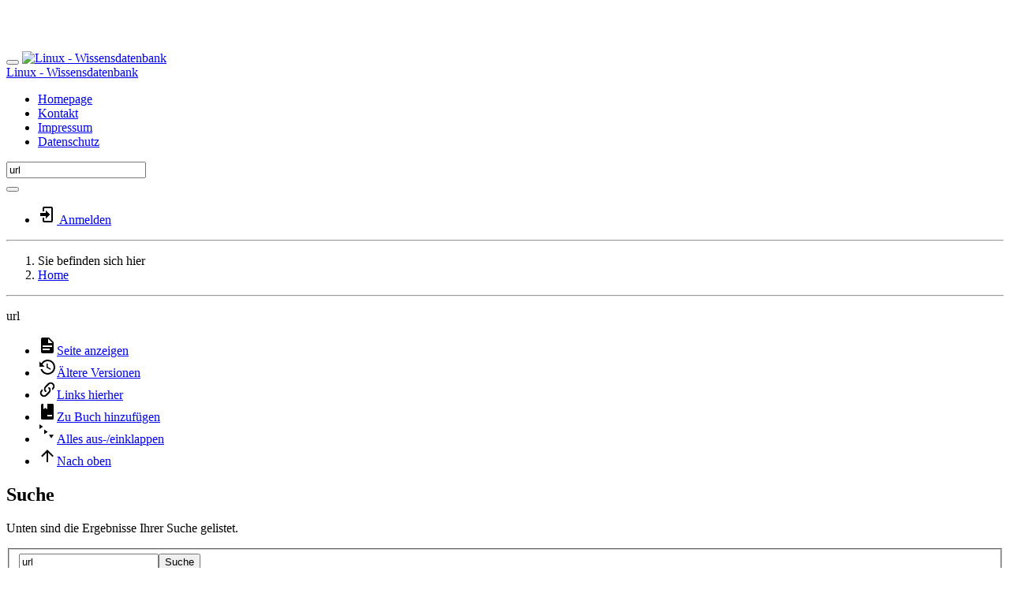

--- FILE ---
content_type: text/html; charset=utf-8
request_url: https://dokuwiki.nausch.org/doku.php/url?do=search&q=url
body_size: 150288
content:
<!DOCTYPE html>
<html xmlns="http://www.w3.org/1999/xhtml" lang="de" dir="ltr" class="no-js">
<head>
    <meta charset="UTF-8" />
    <title>Suche [Linux - Wissensdatenbank]</title>
    <script>(function(H){H.className=H.className.replace(/\bno-js\b/,'js')})(document.documentElement)</script>
    <meta name="viewport" content="width=device-width,initial-scale=1" />
    <link rel="shortcut icon" href="/lib/exe/fetch.php/favicon.ico" />
<link rel="apple-touch-icon" href="/lib/tpl/bootstrap3/images/apple-touch-icon.png" />
<meta name="generator" content="DokuWiki"/>
<meta name="robots" content="noindex,nofollow"/>
<link rel="search" type="application/opensearchdescription+xml" href="/lib/exe/opensearch.php" title="Linux - Wissensdatenbank"/>
<link rel="start" href="/"/>
<link rel="contents" href="/doku.php/url?do=index" title="Übersicht"/>
<link rel="manifest" href="/lib/exe/manifest.php" crossorigin="use-credentials"/>
<link rel="alternate" type="application/rss+xml" title="Letzte Änderungen" href="/feed.php"/>
<link rel="alternate" type="application/rss+xml" title="Aktueller Namensraum" href="/feed.php?mode=list&amp;ns="/>
<link rel="alternate" type="application/rss+xml" title="Suchergebnisse" href="/feed.php?mode=search&amp;q=url"/>
<link rel="alternate" type="text/html" title="HTML Klartext" href="/doku.php/url?do=export_xhtml"/>
<link rel="stylesheet" href="/lib/exe/css.php?t=bootstrap3&amp;tseed=16ab46579c8dec3b83632126afad83db"/>
<link type="text/css" rel="stylesheet" href="/lib/plugins/datatables/assets/datatables.net-fixedheader-dt/css/fixedHeader.dataTables.min.css"/>
<link type="text/css" rel="stylesheet" href="/lib/plugins/datatables/assets/datatables.net-fixedcolumns-dt/css/fixedColumns.dataTables.min.css"/>
<link type="text/css" rel="stylesheet" href="/lib/plugins/datatables/assets/datatables.net/css/dataTables.bootstrap.min.css"/>
<link type="text/css" rel="stylesheet" href="/lib/plugins/datatables/assets/datatables.net-buttons/css/buttons.bootstrap.min.css"/>
<script >var NS='';var JSINFO = {"plugins":{"edittable":{"default columnwidth":""},"diagrams":{"service_url":"https:\/\/embed.diagrams.net\/?embed=1&proto=json&spin=1&svg-warning=0","mode":1},"vshare":{"youtube":"youtube\\.com\/.*[&?]v=([a-z0-9_\\-]+)","vimeo":"vimeo\\.com\\\/(\\d+)","slideshare":"slideshare.*id=(\\d+)","dailymotion":"dailymotion\\.com\/video\/([a-z0-9]+)","archiveorg":"archive\\.org\/(?:embed|details)\/([a-zA-Z0-9_\\-]+)","soundcloud":"soundcloud\\.com\/([\\w-]+\/[\\w-]+)","niconico":"nicovideo\\.jp\/watch\/(sm[0-9]+)","bitchute":"bitchute\\.com\\\/video\\\/([a-zA-Z0-9_\\-]+)","coub":"coub\\.com\\\/view\\\/([a-zA-Z0-9_\\-]+)","odysee":"odysee\\.com\/\\$\/(?:embed|download)\/([-%_?=\/a-zA-Z0-9]+)","youku":"v\\.youku\\.com\/v_show\/id_([0-9A-Za-z=]+)\\.html","bilibili":"bilibili\\.com\\\/video\\\/(BV[0-9A-Za-z]+)","msoffice":"(?:office\\.com.*[&?]videoid=([a-z0-9\\-]+))","msstream":"microsoftstream\\.com\\\/video\\\/([a-f0-9\\-]{36})","rutube":"rutube\\.ru\\\/video\\\/([a-z0-9]+)\\\/","gdrive":"drive\\.google\\.com\\\/file\\\/d\\\/([a-zA-Z0-9_-]+)\/"}},"fastwiki":{"secedit":1,"preview":1,"fastpages":1,"save":0,"fastshow":0,"fastshow_same_ns":1,"fastshow_include":"","fastshow_exclude":"","preload":0,"preload_head":"====47hsjwycv782nwncv8b920m8bv72jmdm3929bno3b3====","preload_batchsize":10,"preload_per_page":100,"locktime":840,"usedraft":1,"text_btn_show":"Seite anzeigen","templatename":"bootstrap3"},"bookcreator":{"areToolsVisible":false,"showBookbar":"noempty"},"plugin":{"datatables":{"config":{"dom":"lBfrtip","language":{"url":"\/lib\/plugins\/datatables\/assets\/datatables.net-i18n\/de-DE.json"}},"enableForAllTables":0}},"sectok":"","plugin_folded":{"hide":"zuklappen","reveal":"aufklappen"},"isadmin":0,"isauth":0,"move_renameokay":false,"move_allowrename":false,"plugin_pdfjs":{"hide_download_button":1},"bootstrap3":{"mode":"search","toc":[],"config":{"collapsibleSections":0,"fixedTopNavbar":1,"showSemanticPopup":0,"sidebarOnNavbar":1,"tagsOnTop":1,"tocAffix":1,"tocCollapseOnScroll":0,"tocCollapsed":0,"tocLayout":"default","useAnchorJS":1,"useAlternativeToolbarIcons":1,"disableSearchSuggest":0}},"id":"url","namespace":"","ACT":"search","useHeadingNavigation":1,"useHeadingContent":0};(function(H){H.className=H.className.replace(/\bno-js\b/,'js')})(document.documentElement);</script>
<script src="/lib/exe/jquery.php?tseed=8faf3dc90234d51a499f4f428a0eae43"></script>
<script src="/lib/exe/js.php?t=bootstrap3&amp;tseed=16ab46579c8dec3b83632126afad83db"></script>
<script type="text/javascript" src="/lib/plugins/datatables/assets/datatables.net/js/jquery.dataTables.min.js" defer="defer"></script>
<script type="text/javascript" src="/lib/plugins/datatables/assets/datatables.net-fixedheader-dt/js/fixedHeader.dataTables.min.js" defer="defer"></script>
<script type="text/javascript" src="/lib/plugins/datatables/assets/datatables.net-fixedcolumns-dt/js/fixedColumns.dataTables.min.js" defer="defer"></script>
<script type="text/javascript" src="/lib/plugins/datatables/assets/datatables.net-buttons/js/dataTables.buttons.min.js" defer="defer"></script>
<script type="text/javascript" src="/lib/plugins/datatables/assets/datatables.net-buttons/js/buttons.html5.min.js" defer="defer"></script>
<script type="text/javascript" src="/lib/plugins/datatables/assets/datatables.net-buttons/js/buttons.print.min.js" defer="defer"></script>
<script type="text/javascript" src="/lib/plugins/datatables/assets/jszip/jszip.min.js" defer="defer"></script>
<script type="text/javascript" src="/lib/plugins/datatables/assets/pdfmake/pdfmake.min.js" defer="defer"></script>
<script type="text/javascript" src="/lib/plugins/datatables/assets/pdfmake/vfs_fonts.js" defer="defer"></script>
<script type="text/javascript" src="/lib/plugins/datatables/assets/datatables.net/js/dataTables.bootstrap.min.js" defer="defer"></script>
<script type="text/javascript" src="/lib/plugins/datatables/assets/datatables.net-buttons/js/buttons.bootstrap.min.js" defer="defer"></script>
<style type="text/css">@media screen { body { margin-top: 65px; }  #dw__toc.affix { top: 55px; position: fixed !important; }  #dw__toc .nav .nav .nav { display: none; } }</style>
    <!--[if lt IE 9]>
    <script type="text/javascript" src="https://oss.maxcdn.com/html5shiv/3.7.2/html5shiv.min.js"></script>
    <script type="text/javascript" src="https://oss.maxcdn.com/respond/1.4.2/respond.min.js"></script>
    <![endif]-->
</head>
<body class="default dokuwiki mode_search tpl_bootstrap3  notFound dw-page-on-panel dw-fluid-container" data-page-id="url"><div class="dokuwiki">
    <header id="dokuwiki__header" class="dw-container dokuwiki container-fluid mx-5">
    <!-- navbar -->
<nav id="dw__navbar" class="navbar navbar-fixed-top navbar-default" role="navigation">

    <div class="dw-container container-fluid mx-5">

        <div class="navbar-header">

            <button class="navbar-toggle" type="button" data-toggle="collapse" data-target=".navbar-collapse">
                <span class="icon-bar"></span>
                <span class="icon-bar"></span>
                <span class="icon-bar"></span>
            </button>

            <a class="navbar-brand d-flex align-items-center" href="/doku.php/start" accesskey="h" title="Linux - Wissensdatenbank"><img id="dw__logo" class="pull-left h-100 mr-4" alt="Linux - Wissensdatenbank" src="/lib/exe/fetch.php/logo.png" /><div class="pull-right"><div id="dw__title">Linux - Wissensdatenbank</div></div></a>
        </div>

        <div class="collapse navbar-collapse">

            
            <ul class="nav  navbar-nav">
<li class="level1"> <a href="https://www.nausch.org" class="" target="_tab" title="https://www.nausch.org" rel="ugc nofollow noopener">Homepage</a>
</li>
<li class="level1"> <a href="/doku.php/wiki:feedback" class="wikilink1" title="wiki:feedback" >Kontakt</a>
</li>
<li class="level1"> <a href="https://www.nausch.org/doku.php/impressum" class="" target="_tab" title="https://www.nausch.org/doku.php/impressum" rel="ugc nofollow noopener">Impressum</a>
</li>
<li class="level1"> <a href="https://www.nausch.org/doku.php/datenschutz" class="" target="_tab" title="https://www.nausch.org/doku.php/datenschutz" rel="ugc nofollow noopener">Datenschutz</a>
</li>
</ul>
            <div class="navbar-right" id="dw__navbar_items">

                <!-- navbar-searchform -->
<form action="/doku.php/url" accept-charset="utf-8" class="navbar-form navbar-left search" id="dw__search" method="get" role="search">
    <div class="input-group">
        <input id="qsearch" autocomplete="off" type="search" placeholder="Suche" value="url" accesskey="f" name="q" class="form-control" title="[F]" />
        <div class="input-group-btn">
            <button  class="btn btn-default" type="submit" title="Suche">
                <span class="iconify"  data-icon="mdi:magnify"></span>            </button>
        </div>

    </div>
    <input type="hidden" name="do" value="search" />
</form>
<!-- /navbar-searchform -->

                <ul class="nav navbar-nav">

                    
                                        <li>
                        <span class="dw__actions dw-action-icon">
                        <a href="/doku.php/url?do=login&amp;sectok=" title="Anmelden" rel="nofollow" class="menuitem login btn btn-default navbar-btn"><svg xmlns="http://www.w3.org/2000/svg" width="24" height="24" viewBox="0 0 24 24"><path d="M10 17.25V14H3v-4h7V6.75L15.25 12 10 17.25M8 2h9a2 2 0 0 1 2 2v16a2 2 0 0 1-2 2H8a2 2 0 0 1-2-2v-4h2v4h9V4H8v4H6V4a2 2 0 0 1 2-2z"/></svg><span class=""> Anmelden</span></a>                        </span>
                    </li>
                    
                </ul>

                
                
            </div>

        </div>
    </div>
</nav>
<!-- navbar -->
    </header>

    <a name="dokuwiki__top" id="dokuwiki__top"></a>

    <main role="main" class="dw-container pb-5 dokuwiki container-fluid mx-5">

        <div id="dokuwiki__pageheader">

            
            <!-- breadcrumbs -->
<nav id="dw__breadcrumbs" class="small">

    <hr/>

        <div class="dw__youarehere">
        <ol class="breadcrumb" itemscope itemtype="http://schema.org/BreadcrumbList"><li>Sie befinden sich hier</li><li itemprop="itemListElement" itemscope itemtype="http://schema.org/ListItem"><a href="/doku.php/start"   itemprop="item"  title="start"><span itemprop="name"><span class="iconify"  data-icon="mdi:home"></span><span class="sr-only">Home</span></span></a><meta itemprop="position" content="1" /></li></ol>    </div>
    
    
    <hr/>

</nav>
<!-- /breadcrumbs -->

            <p class="text-right">
                <span class="pageId ml-1 label label-primary">url</span>            </p>

            <div id="dw__msgarea" class="small">
                            </div>

        </div>

        <div class="row">

            
            <article id="dokuwiki__content" class="col-sm-12 col-md-12 " itemscope itemtype="http://schema.org/TechArticle" itemref="dw__license">

                
<!-- page-tools -->
<nav id="dw__pagetools" class="hidden-print">
    <div class="tools panel panel-default">
        <ul class="nav nav-stacked nav-pills text-muted">
            <li class="action"><a href="/doku.php/url?do=" title="Seite anzeigen [v]" rel="nofollow" accesskey="v" class="menuitem show"><svg xmlns="http://www.w3.org/2000/svg" width="24" height="24" viewBox="0 0 24 24"><path d="M13 9h5.5L13 3.5V9M6 2h8l6 6v12a2 2 0 0 1-2 2H6a2 2 0 0 1-2-2V4c0-1.11.89-2 2-2m9 16v-2H6v2h9m3-4v-2H6v2h12z"/></svg><span>Seite anzeigen</span></a></li><li class="action"><a href="/doku.php/url?do=revisions" title="Ältere Versionen [o]" rel="nofollow" accesskey="o" class="menuitem revs"><svg xmlns="http://www.w3.org/2000/svg" width="24" height="24" viewBox="0 0 24 24"><path d="M11 7v5.11l4.71 2.79.79-1.28-4-2.37V7m0-5C8.97 2 5.91 3.92 4.27 6.77L2 4.5V11h6.5L5.75 8.25C6.96 5.73 9.5 4 12.5 4a7.5 7.5 0 0 1 7.5 7.5 7.5 7.5 0 0 1-7.5 7.5c-3.27 0-6.03-2.09-7.06-5h-2.1c1.1 4.03 4.77 7 9.16 7 5.24 0 9.5-4.25 9.5-9.5A9.5 9.5 0 0 0 12.5 2z"/></svg><span>Ältere Versionen</span></a></li><li class="action"><a href="/doku.php/url?do=backlink" title="Links hierher" rel="nofollow" class="menuitem backlink"><svg xmlns="http://www.w3.org/2000/svg" width="24" height="24" viewBox="0 0 24 24"><path d="M10.59 13.41c.41.39.41 1.03 0 1.42-.39.39-1.03.39-1.42 0a5.003 5.003 0 0 1 0-7.07l3.54-3.54a5.003 5.003 0 0 1 7.07 0 5.003 5.003 0 0 1 0 7.07l-1.49 1.49c.01-.82-.12-1.64-.4-2.42l.47-.48a2.982 2.982 0 0 0 0-4.24 2.982 2.982 0 0 0-4.24 0l-3.53 3.53a2.982 2.982 0 0 0 0 4.24m2.82-4.24c.39-.39 1.03-.39 1.42 0a5.003 5.003 0 0 1 0 7.07l-3.54 3.54a5.003 5.003 0 0 1-7.07 0 5.003 5.003 0 0 1 0-7.07l1.49-1.49c-.01.82.12 1.64.4 2.43l-.47.47a2.982 2.982 0 0 0 0 4.24 2.982 2.982 0 0 0 4.24 0l3.53-3.53a2.982 2.982 0 0 0 0-4.24.973.973 0 0 1 0-1.42z"/></svg><span>Links hierher</span></a></li><li class="action"><a href="/doku.php/url?do=plugin_bookcreator__addtobook" title="Zu Buch hinzufügen" rel="nofollow" class="menuitem plugin_bookcreator__addtobook"><svg xmlns="http://www.w3.org/2000/svg" xmlns:xlink="http://www.w3.org/1999/xlink" version="1.1" width="24" height="24" viewBox="0 0 24 24"><path class="bookmin" d="M18,22H6A2,2 0 0,1 4,20V4C4,2.89 4.9,2 6,2H7V9L9.5,7.5L12,9V2H18A2,2 0 0,1 20,4V20A2,2 0 0,1 18,22M18,18V16H12V18H18Z" /><path class="bookplus" d="M18,22H6A2,2 0 0,1 4,20V4C4,2.89 4.9,2 6,2H7V9L9.5,7.5L12,9V2H18A2,2 0 0,1 20,4V20A2,2 0 0,1 18,22M14,20H16V18H18V16H16V14H14V16H12V18H14V20Z" /></svg><span>Zu Buch hinzufügen</span></a></li><li class="action"><a href="javascript:void(0);" title="Alles aus-/einklappen" rel="nofollow" class="fold_unfold_all_new" onclick="fold_unfold_all();"><svg xmlns="http://www.w3.org/2000/svg" width="24" height="24" viewBox="0 0 24 24"><path d="M 2,0 L 6.5,3 L 2,6 z M 8,6.6 L 12.5,9.6 L 8,12.6 z M 14,13.2 L 20,13.2 L 17,17.7 z"/></svg><span>Alles aus-/einklappen</span></a></li><li class="action"><a href="#dokuwiki__top" title="Nach oben [t]" rel="nofollow" accesskey="t" class="menuitem top"><svg xmlns="http://www.w3.org/2000/svg" width="24" height="24" viewBox="0 0 24 24"><path d="M13 20h-2V8l-5.5 5.5-1.42-1.42L12 4.16l7.92 7.92-1.42 1.42L13 8v12z"/></svg><span>Nach oben</span></a></li>        </ul>
    </div>
</nav>
<!-- /page-tools -->

                <div class="panel panel-default px-3 py-2" itemprop="articleBody">
                    <div class="page panel-body">

                        
<div class="dw-content-page "><!-- content --><div class="dw-content"><div class="plugin_fastwiki_marker" style="display:none"></div>
<h1 class="sectionedit1 page-header pb-3 mb-4 mt-5" id="suche"><span class="iconify mr-2"  data-icon="mdi:search-web"></span>Suche</h1>
<div class="level1">

<p>
Unten sind die Ergebnisse Ihrer Suche gelistet. 
</p>

</div>
<form method="get" action="/doku.php/url?do=search&amp;q=url" accept-charset="utf-8" class="doku_form search-results-form form-inline"><input type="hidden" name="do" value="search" /><input type="hidden" name="id" value="url" /><input type="hidden" name="sf" value="1" /><fieldset class="search-form"><input name="q" type="text" value="url" class="form-control" /><button value="1" type="submit" class="btn btn-default btn-primary"><span class="iconify mr-2"  data-icon="mdi:magnify"></span>Suche</button><div class="advancedOptions" style="display: none;" aria-hidden="true"><div class="toggle" aria-haspopup="true"><div class="current">Genaue Treffer</div><ul aria-expanded="false" class="fix-media-list-overlap"><li class="active">Genaue Treffer</li><li ><a href='/doku.php/url?do=search&sf=1&q=url%2A' >Beginnt mit</a></li><li ><a href='/doku.php/url?do=search&sf=1&q=%2Aurl' >Endet mit</a></li><li ><a href='/doku.php/url?do=search&sf=1&q=%2Aurl%2A' >Enthält</a></li></ul></div><div class="toggle" aria-haspopup="true"><div class="current">Alle Namensräume</div><ul aria-expanded="false" class="fix-media-list-overlap"><li >Alle Namensräume</li><li ><a href='/doku.php/url?do=search&sf=1&q=url%20%40centos' >centos <bdi>(160)</bdi></a></li><li ><a href='/doku.php/url?do=search&sf=1&q=url%20%40linux' >linux <bdi>(8)</bdi></a></li><li ><a href='/doku.php/url?do=search&sf=1&q=url%20%40wetter' >wetter <bdi>(8)</bdi></a></li><li ><a href='/doku.php/url?do=search&sf=1&q=url%20%40voip' >voip <bdi>(6)</bdi></a></li><li ><a href='/doku.php/url?do=search&sf=1&q=url%20%40nitrokey' >nitrokey <bdi>(4)</bdi></a></li><li ><a href='/doku.php/url?do=search&sf=1&q=url%20%40fedora' >fedora <bdi>(2)</bdi></a></li><li ><a href='/doku.php/url?do=search&sf=1&q=url%20%40hp' >hp <bdi>(1)</bdi></a></li><li ><a href='/doku.php/url?do=search&sf=1&q=url%20%40suse' >suse <bdi>(1)</bdi></a></li></ul></div><div class="toggle" aria-haspopup="true"><div class="current">Jederzeit</div><ul aria-expanded="false" class="fix-media-list-overlap"><li class="active">Jederzeit</li><li ><a href='/doku.php/url?do=search&sf=1&q=url&min=1%20week%20ago' >Letzte Woche</a></li><li ><a href='/doku.php/url?do=search&sf=1&q=url&min=1%20month%20ago' >Letzter Monat</a></li><li ><a href='/doku.php/url?do=search&sf=1&q=url&min=1%20year%20ago' >letztes Jahr</a></li></ul></div><div class="toggle" aria-haspopup="true"><div class="current">Sortiere nach Treffer</div><ul aria-expanded="false" class="fix-media-list-overlap"><li class="active">Sortiere nach Treffer</li><li ><a href='/doku.php/url?do=search&sf=1&q=url&srt=mtime' >Sortiere nach letzter Änderung</a></li></ul></div></div></fieldset></form><div class="search_fulltextresult"><h2 class="page-header pb-3 mb-4 mt-5">Volltextergebnisse:</h2><dl class="search_results"><div class="search_fullpage_result"><dt><a href="/doku.php/centos:awstats_c6?s[]=url" class="wikilink1" title="centos:awstats_c6" data-wiki-id="centos:awstats_c6">Logfileanalyse und -Auswertung mit (Better-)AWStats unter CentOS 6.x</a> <a href='/doku.php/url?do=search&sf=1&q=url%20%40centos' >@centos</a></dt><dd class="meta"><small><span class="hits"<span data-icon="mdi:poll"></span> 107 Treffer</span>, <span class="lastmod"><span class="iconify"  data-icon="mdi:calendar"></span> Zuletzt geändert:</span> <time datetime="2019-07-22T14:57:29+00:00" title="22.07.2019 14:57. ">vor 6 Jahren</time></small></dd><dd class="snippet">b8d79e6
Packager    : Dag Wieers &lt;dag@wieers.com&gt;
<strong class="search_hit">URL</strong>         : http://awstats.sourceforge.net/
Summary... rmat: dddddddddd
#   %methodurl        Method and <strong class="search_hit">URL</strong> with format: &quot;GET /index.html HTTP/x.x&quot;
#   %methodurlnoprot  Method and <strong class="search_hit">URL</strong> with format: &quot;GET /index.html&quot;
#   %method           Method with format: GET
#   %<strong class="search_hit">url</strong>              <strong class="search_hit">URL</strong> only with format: /index.html
# </dd></div><div class="search_fullpage_result"><dt><a href="/doku.php/centos:mail_c7:mta_13?s[]=url" class="wikilink1" title="centos:mail_c7:mta_13" data-wiki-id="centos:mail_c7:mta_13">Mailserver - Logfileauswertungen unter CentOS 7.x</a> <a href='/doku.php/url?do=search&sf=1&q=url%20%40centos%3Amail_c7' >@centos:mail_c7</a></dt><dd class="meta"><small><span class="hits"<span data-icon="mdi:poll"></span> 65 Treffer</span>, <span class="lastmod"><span class="iconify"  data-icon="mdi:calendar"></span> Zuletzt geändert:</span> <time datetime="2024-11-18T19:00:35+00:00" title="18.11.2024 19:00. ">vor 12 Monaten</time></small></dd><dd class="snippet">: Django &lt;django@nausch.org&gt;
Vendor      : Django
<strong class="search_hit">URL</strong>         : http://www.postfix.org
Summary     : Po... catable)
Packager    : Django &lt;django@nausch.org&gt;
<strong class="search_hit">URL</strong>         : http://mailgraph.schweikert.ch/
Summary... catable)
Packager    : Django &lt;django@nausch.org&gt;
<strong class="search_hit">URL</strong>         : http://www.arschkrebs.de/postfix/queueg... t.rrd&#039;;

...
&lt;/code&gt;
  * Einfügen der Variablen **<strong class="search_hit">url</strong>** für die Verweise zu den jeweils anderen Statist</dd></div><div class="search_fullpage_result"><dt><a href="/doku.php/centos:web_c7:webstats?s[]=url" class="wikilink1" title="centos:web_c7:webstats" data-wiki-id="centos:web_c7:webstats">Logfileanalyse und -Auswertung mit (Better-)AWStats unter CentOS 7.x</a> <a href='/doku.php/url?do=search&sf=1&q=url%20%40centos%3Aweb_c7' >@centos:web_c7</a></dt><dd class="meta"><small><span class="hits"<span data-icon="mdi:poll"></span> 64 Treffer</span>, <span class="lastmod"><span class="iconify"  data-icon="mdi:calendar"></span> Zuletzt geändert:</span> <time datetime="2024-11-18T19:14:56+00:00" title="18.11.2024 19:14. ">vor 12 Monaten</time></small></dd><dd class="snippet">  : epel
Zusammenfassung: Advanced Web Statistics
<strong class="search_hit">URL</strong>            : http://awstats.sourceforge.net
Lizen...     : Fedora Project
Vendor      : Fedora Project
<strong class="search_hit">URL</strong>         : http://awstats.sourceforge.net
Summary ... /cgi-bin/&quot;

        #
        # This is to permit <strong class="search_hit">URL</strong> access to scripts/files in AWStats directory.
   ... e/awstats/plugins
        &lt;/IfModule&gt;

#        # <strong class="search_hit">URL</strong> beautifying
        &lt;IfModule mod_proxy.c&gt;
      </dd></div><div class="search_fullpage_result"><dt><a href="/doku.php/centos:mail_c6:mta_11?s[]=url" class="wikilink1" title="centos:mail_c6:mta_11" data-wiki-id="centos:mail_c6:mta_11">Mailserver - Logfileauswertungen unter CentOS 6.x</a> <a href='/doku.php/url?do=search&sf=1&q=url%20%40centos%3Amail_c6' >@centos:mail_c6</a></dt><dd class="meta"><small><span class="hits"<span data-icon="mdi:poll"></span> 48 Treffer</span>, <span class="lastmod"><span class="iconify"  data-icon="mdi:calendar"></span> Zuletzt geändert:</span> <time datetime="2024-11-18T19:12:20+00:00" title="18.11.2024 19:12. ">vor 12 Monaten</time></small></dd><dd class="snippet">    : CentOS BuildSystem &lt;http://bugs.centos.org&gt;
<strong class="search_hit">URL</strong>         : http://www.postfix.org
Summary     : Po...  ID 3b49df2a0608b895
Packager    : Fedora Project
<strong class="search_hit">URL</strong>         : http://mailgraph.schweikert.ch/
Summary...  ID 3b49df2a0608b895
Packager    : Fedora Project
<strong class="search_hit">URL</strong>         : http://www.arschkrebs.de/postfix/queueg... rmat: dddddddddd
#   %methodurl        Method and <strong class="search_hit">URL</strong> with format: &quot;GET /index.html HTTP/x.x&quot;
#   %meth</dd></div><div class="search_fullpage_result"><dt><a href="/doku.php/centos:dansg:optimize?s[]=url" class="wikilink1" title="centos:dansg:optimize" data-wiki-id="centos:dansg:optimize">Optimierung von Dansguardian</a> <a href='/doku.php/url?do=search&sf=1&q=url%20%40centos%3Adansg' >@centos:dansg</a></dt><dd class="meta"><small><span class="hits"<span data-icon="mdi:poll"></span> 45 Treffer</span>, <span class="lastmod"><span class="iconify"  data-icon="mdi:calendar"></span> Zuletzt geändert:</span> <time datetime="2017-01-17T13:45:40+00:00" title="17.01.2017 13:45. ">vor 9 Jahren</time></small></dd><dd class="snippet">g Exception Hits
# Log if an exception (user, ip, <strong class="search_hit">URL</strong>, phrase) is matched and so
# the page gets let th... deniedaddress)
# To help preserve the full banned <strong class="search_hit">URL</strong>, including parameters, the variables
# passed int... eplacement
# Images that are banned due to domain/<strong class="search_hit">url</strong>/etc reasons including those
# in the adverts blac... nsGuardian will look up the forward DNS for an IP <strong class="search_hit">URL</strong>
# address and search for both in the banned site </dd></div><div class="search_fullpage_result"><dt><a href="/doku.php/centos:squid:install?s[]=url" class="wikilink1" title="centos:squid:install" data-wiki-id="centos:squid:install">SQUID unter CentOS 6.x - Grund-Installation und -Konfiguration</a> <a href='/doku.php/url?do=search&sf=1&q=url%20%40centos%3Asquid' >@centos:squid</a></dt><dd class="meta"><small><span class="hits"<span data-icon="mdi:poll"></span> 42 Treffer</span>, <span class="lastmod"><span class="iconify"  data-icon="mdi:calendar"></span> Zuletzt geändert:</span> <time datetime="2018-04-20T10:35:45+00:00" title="20.04.2018 10:35. ">vor 8 Jahren</time></small></dd><dd class="snippet">    : CentOS BuildSystem &lt;http://bugs.centos.org&gt;
<strong class="search_hit">URL</strong>         : http://www.squid-cache.org
Summary     ... /squid.conf.documented
/usr/share/doc/squid-3.1.4/<strong class="search_hit">url</strong>-normalizer.pl
/usr/share/doc/squid-3.1.4/user-age... VALID_RESP
/usr/share/squid/errors/af/ERR_INVALID_<strong class="search_hit">URL</strong>
/usr/share/squid/errors/af/ERR_LIFETIME_EXP
/usr/... VALID_RESP
/usr/share/squid/errors/ar/ERR_INVALID_<strong class="search_hit">URL</strong>
/usr/share/squid/errors/ar/ERR_LIFETIME_EXP
/usr/</dd></div><div class="search_fullpage_result"><dt><a href="/doku.php/centos:dansg:groups?s[]=url" class="wikilink1" title="centos:dansg:groups" data-wiki-id="centos:dansg:groups">Filtergruppen bei Dansguardian</a> <a href='/doku.php/url?do=search&sf=1&q=url%20%40centos%3Adansg' >@centos:dansg</a></dt><dd class="meta"><small><span class="hits"<span data-icon="mdi:poll"></span> 42 Treffer</span>, <span class="lastmod"><span class="iconify"  data-icon="mdi:calendar"></span> Zuletzt geändert:</span> <time datetime="2017-06-01T10:07:29+00:00" title="01.06.2017 10:07. ">vor 9 Jahren</time></small></dd><dd class="snippet">g Exception Hits
# Log if an exception (user, ip, <strong class="search_hit">URL</strong>, phrase) is matched and so
# the page gets let th... deniedaddress)
# To help preserve the full banned <strong class="search_hit">URL</strong>, including parameters, the variables
# passed int... eplacement
# Images that are banned due to domain/<strong class="search_hit">url</strong>/etc reasons including those
# in the adverts blac... nsGuardian will look up the forward DNS for an IP <strong class="search_hit">URL</strong>
# address and search for both in the banned site </dd></div><div class="search_fullpage_result"><dt><a href="/doku.php/linux:aide?s[]=url" class="wikilink1" title="linux:aide" data-wiki-id="linux:aide">Host based Intrusion Detection System mit AIDE unter Arch Linux</a> <a href='/doku.php/url?do=search&sf=1&q=url%20%40linux' >@linux</a></dt><dd class="meta"><small><span class="hits"<span data-icon="mdi:poll"></span> 36 Treffer</span>, <span class="lastmod"><span class="iconify"  data-icon="mdi:calendar"></span> Zuletzt geändert:</span> <time datetime="2025-09-07T14:16:49+00:00" title="07.09.2025 14:16. ">vor 8 Wochen</time></small></dd><dd class="snippet">rmat-attribute -Wshadow -Wlogical-op -MT src/aide-<strong class="search_hit">url</strong>.o -MD -MP -MF src/.deps/aide-<strong class="search_hit">url</strong>.Tpo -c -o src/aide-<strong class="search_hit">url</strong>.o `test -f &#039;src/<strong class="search_hit">url</strong>.c&#039; || echo &#039;./&#039;`src/<strong class="search_hit">url</strong>.c
mv -f src/.deps/aide-<strong class="search_hit">url</strong>.Tpo src/.deps/aide-<strong class="search_hit">url</strong>.Po
gcc -</dd></div><div class="search_fullpage_result"><dt><a href="/doku.php/centos:mail_c7:mailman_01?s[]=url" class="wikilink1" title="centos:mail_c7:mailman_01" data-wiki-id="centos:mail_c7:mailman_01">Installation des Mailinglistenservers Mailman unter CentOS 7.x</a> <a href='/doku.php/url?do=search&sf=1&q=url%20%40centos%3Amail_c7' >@centos:mail_c7</a></dt><dd class="meta"><small><span class="hits"<span data-icon="mdi:poll"></span> 34 Treffer</span>, <span class="lastmod"><span class="iconify"  data-icon="mdi:calendar"></span> Zuletzt geändert:</span> <time datetime="2024-11-18T19:12:57+00:00" title="18.11.2024 19:12. ">vor 12 Monaten</time></small></dd><dd class="snippet">tem &lt;http://bugs.centos.org&gt;
Vendor      : CentOS
<strong class="search_hit">URL</strong>         : http://www.list.org/
Summary     : Mail... /mailman/bin/find_member
/usr/lib/mailman/bin/fix_<strong class="search_hit">url</strong>.py
/usr/lib/mailman/bin/fix_<strong class="search_hit">url</strong>.pyc
/usr/lib/mailman/bin/fix_<strong class="search_hit">url</strong>.pyo
/usr/lib/mailman/bin/genaliases
/usr/lib/mailman/bin/inject
/usr/</dd></div><div class="search_fullpage_result"><dt><a href="/doku.php/nitrokey:arch:start?s[]=url" class="wikilink1" title="nitrokey:arch:start" data-wiki-id="nitrokey:arch:start">Nitrokey Start in der Praxis unter ArchLinux</a> <a href='/doku.php/url?do=search&sf=1&q=url%20%40nitrokey%3Aarch' >@nitrokey:arch</a></dt><dd class="meta"><small><span class="hits"<span data-icon="mdi:poll"></span> 33 Treffer</span>, <span class="lastmod"><span class="iconify"  data-icon="mdi:calendar"></span> Zuletzt geändert:</span> <time datetime="2025-07-09T12:05:53+00:00" title="09.07.2025 12:05. ">vor 4 Monaten</time></small></dd><dd class="snippet"> a clean and easy manner
Architecture    : x86_64
<strong class="search_hit">URL</strong>             : https://github.com/Nitrokey/libnitr... fs ...: [not set]
Sex ..............: unspecified
<strong class="search_hit">URL</strong> of public key : [not set]
Login data .......: [no... fs ...: [not set]
Sex ..............: unspecified
<strong class="search_hit">URL</strong> of public key : [not set]
Login data .......: [no...                                               |
^ <strong class="search_hit">URL</strong> of public key   | Angabe einer <strong class="search_hit">URL</strong>, mit der der p</dd></div><div class="search_fullpage_result"><dt><a href="/doku.php/nitrokey:arch:3a?s[]=url" class="wikilink1" title="nitrokey:arch:3a" data-wiki-id="nitrokey:arch:3a">Nitrokey 3A mini in der Praxis unter ArchLinux</a> <a href='/doku.php/url?do=search&sf=1&q=url%20%40nitrokey%3Aarch' >@nitrokey:arch</a></dt><dd class="meta"><small><span class="hits"<span data-icon="mdi:poll"></span> 33 Treffer</span>, <span class="lastmod"><span class="iconify"  data-icon="mdi:calendar"></span> Zuletzt geändert:</span> <time datetime="2024-12-16T20:52:59+00:00" title="16.12.2024 20:52. ">vor 11 Monaten</time></small></dd><dd class="snippet"> a clean and easy manner
Architecture    : x86_64
<strong class="search_hit">URL</strong>             : https://github.com/Nitrokey/libnitr... anguage prefs ...: [not set]
Salutation .......: 
<strong class="search_hit">URL</strong> of public key : [not set]
Login data .......: [no... anguage prefs ...: [not set]
Salutation .......: 
<strong class="search_hit">URL</strong> of public key : [not set]
Login data .......: [no...                                               |
^ <strong class="search_hit">URL</strong> of public key   | Angabe einer <strong class="search_hit">URL</strong>, mit der der p</dd></div><div class="search_fullpage_result"><dt><a href="/doku.php/suse:nitrokey:start?s[]=url" class="wikilink1" title="suse:nitrokey:start" data-wiki-id="suse:nitrokey:start">Nitrokey Start in der Praxis unter open SUSE leap 15.2</a> <a href='/doku.php/url?do=search&sf=1&q=url%20%40suse%3Anitrokey' >@suse:nitrokey</a></dt><dd class="meta"><small><span class="hits"<span data-icon="mdi:poll"></span> 31 Treffer</span>, <span class="lastmod"><span class="iconify"  data-icon="mdi:calendar"></span> Zuletzt geändert:</span> <time datetime="2024-11-18T18:51:51+00:00" title="18.11.2024 18:51. ">vor 12 Monaten</time></small></dd><dd class="snippet">fs ...: [not set]
Sex ..............: unspecified
<strong class="search_hit">URL</strong> of public key : [not set]
Login data .......: [no... fs ...: [not set]
Sex ..............: unspecified
<strong class="search_hit">URL</strong> of public key : [not set]
Login data .......: [no...                                               |
^ <strong class="search_hit">URL</strong> of public key   | Angabe einer <strong class="search_hit">URL</strong>, mit der der public-key mit Hilfe des Befehls **fetch** unter **gpg</dd></div><div class="search_fullpage_result"><dt><a href="/doku.php/centos:dansg:time?s[]=url" class="wikilink1" title="centos:dansg:time" data-wiki-id="centos:dansg:time">Zeitbegrenzung bei Dansguardian</a> <a href='/doku.php/url?do=search&sf=1&q=url%20%40centos%3Adansg' >@centos:dansg</a></dt><dd class="meta"><small><span class="hits"<span data-icon="mdi:poll"></span> 31 Treffer</span>, <span class="lastmod"><span class="iconify"  data-icon="mdi:calendar"></span> Zuletzt geändert:</span> <time datetime="2014-07-28T07:28:32+00:00" title="28.07.2014 07:28. ">vor 11 Jahren</time></small></dd><dd class="snippet">g Exception Hits
# Log if an exception (user, ip, <strong class="search_hit">URL</strong>, phrase) is matched and so
# the page gets let th... deniedaddress)
# To help preserve the full banned <strong class="search_hit">URL</strong>, including parameters, the variables
# passed int... eplacement
# Images that are banned due to domain/<strong class="search_hit">url</strong>/etc reasons including those
# in the adverts blac... nsGuardian will look up the forward DNS for an IP <strong class="search_hit">URL</strong>
# address and search for both in the banned site </dd></div><div class="search_fullpage_result"><dt><a href="/doku.php/fedora:nitrokey:start?s[]=url" class="wikilink1" title="fedora:nitrokey:start" data-wiki-id="fedora:nitrokey:start">Nitrokey Start in der Praxis unter Fedora 29</a> <a href='/doku.php/url?do=search&sf=1&q=url%20%40fedora%3Anitrokey' >@fedora:nitrokey</a></dt><dd class="meta"><small><span class="hits"<span data-icon="mdi:poll"></span> 27 Treffer</span>, <span class="lastmod"><span class="iconify"  data-icon="mdi:calendar"></span> Zuletzt geändert:</span> <time datetime="2024-11-18T18:58:50+00:00" title="18.11.2024 18:58. ">vor 12 Monaten</time></small></dd><dd class="snippet">fs ...: [not set]
Sex ..............: unspecified
<strong class="search_hit">URL</strong> of public key : [not set]
Login data .......: [no...                                               |
^ <strong class="search_hit">URL</strong> of public key   | Angabe einer <strong class="search_hit">URL</strong>, mit der der public-key mit Hilfe des Befehls **fetch** unter **gpg... fs ...: [not set]
Sex ..............: unspecified
<strong class="search_hit">URL</strong> of public key : [not set]
Login data .......: [no</dd></div><div class="search_fullpage_result"><dt><a href="/doku.php/centos:web_c7:icinga:nagvis?s[]=url" class="wikilink1" title="centos:web_c7:icinga:nagvis" data-wiki-id="centos:web_c7:icinga:nagvis">Icinga Web 2 - Einbinden von NagVis zur graphischen Visualisierung - Installation und Konfiguration unter CentOS 7.x</a> <a href='/doku.php/url?do=search&sf=1&q=url%20%40centos%3Aweb_c7%3Aicinga' >@centos:web_c7:icinga</a></dt><dd class="meta"><small><span class="hits"<span data-icon="mdi:poll"></span> 27 Treffer</span>, <span class="lastmod"><span class="iconify"  data-icon="mdi:calendar"></span> Zuletzt geändert:</span> <time datetime="2019-07-22T14:58:19+00:00" title="22.07.2019 14:58. ">vor 6 Jahren</time></small></dd><dd class="snippet">ewriteBase /nagvis

    # Use mod_rewrite for old <strong class="search_hit">url</strong> redirection even if there are php files which
   ... don&#039;t show iframe in iframe
urltarget=&quot;_parent&quot;
; <strong class="search_hit">URL</strong> template for host object links
;hosturl=&quot;[htmlcgi... 
hosturl=&quot;[htmlcgi]/host/show?host=[host_name]&quot;
; <strong class="search_hit">URL</strong> template for hostgroup object links
;hostgroupurl... htmlcgi]/list/hosts?hostgroup=[hostgroup_name]&quot;
; <strong class="search_hit">URL</strong> template for service object links
;serviceurl=&quot;[h</dd></div><div class="search_fullpage_result"><dt><a href="/doku.php/centos:web_c7:icinga:graphite?s[]=url" class="wikilink1" title="centos:web_c7:icinga:graphite" data-wiki-id="centos:web_c7:icinga:graphite">Icinga2 Einbinden von Graphite zur graphischen Visualisierung - Installation und Konfiguration unter CentOS 7.x</a> <a href='/doku.php/url?do=search&sf=1&q=url%20%40centos%3Aweb_c7%3Aicinga' >@centos:web_c7:icinga</a></dt><dd class="meta"><small><span class="hits"<span data-icon="mdi:poll"></span> 22 Treffer</span>, <span class="lastmod"><span class="iconify"  data-icon="mdi:calendar"></span> Zuletzt geändert:</span> <time datetime="2024-11-18T19:11:45+00:00" title="18.11.2024 19:11. ">vor 12 Monaten</time></small></dd></div><div class="search_fullpage_result"><dt><a href="/doku.php/centos:dansg:install?s[]=url" class="wikilink1" title="centos:dansg:install" data-wiki-id="centos:dansg:install">Dansguardian Version 2.10.1.1 - Installation und Konfiguration unter CentOS 6.x</a> <a href='/doku.php/url?do=search&sf=1&q=url%20%40centos%3Adansg' >@centos:dansg</a></dt><dd class="meta"><small><span class="hits"<span data-icon="mdi:poll"></span> 21 Treffer</span>, <span class="lastmod"><span class="iconify"  data-icon="mdi:calendar"></span> Zuletzt geändert:</span> <time datetime="2019-07-22T15:02:52+00:00" title="22.07.2019 15:02. ">vor 6 Jahren</time></small></dd></div><div class="search_fullpage_result"><dt><a href="/doku.php/nitrokey:linuxmint:pro?s[]=url" class="wikilink1" title="nitrokey:linuxmint:pro" data-wiki-id="nitrokey:linuxmint:pro">Nitrokey Pro in der Praxis unter Linux Mint 20</a> <a href='/doku.php/url?do=search&sf=1&q=url%20%40nitrokey%3Alinuxmint' >@nitrokey:linuxmint</a></dt><dd class="meta"><small><span class="hits"<span data-icon="mdi:poll"></span> 21 Treffer</span>, <span class="lastmod"><span class="iconify"  data-icon="mdi:calendar"></span> Zuletzt geändert:</span> <time datetime="2024-11-18T18:56:27+00:00" title="18.11.2024 18:56. ">vor 12 Monaten</time></small></dd></div><div class="search_fullpage_result"><dt><a href="/doku.php/centos:dansguardian_2.10?s[]=url" class="wikilink1" title="centos:dansguardian_2.10" data-wiki-id="centos:dansguardian_2.10">Dansguardian Version 2.10.1.1 - Installation und Konfiguration</a> <a href='/doku.php/url?do=search&sf=1&q=url%20%40centos' >@centos</a></dt><dd class="meta"><small><span class="hits"<span data-icon="mdi:poll"></span> 20 Treffer</span>, <span class="lastmod"><span class="iconify"  data-icon="mdi:calendar"></span> Zuletzt geändert:</span> <time datetime="2018-04-20T10:36:41+00:00" title="20.04.2018 10:36. ">vor 8 Jahren</time></small></dd></div><div class="search_fullpage_result"><dt><a href="/doku.php/centos:mail_c6:mm_c6_01?s[]=url" class="wikilink1" title="centos:mail_c6:mm_c6_01" data-wiki-id="centos:mail_c6:mm_c6_01">Installation des Mailinglistenservers Mailman</a> <a href='/doku.php/url?do=search&sf=1&q=url%20%40centos%3Amail_c6' >@centos:mail_c6</a></dt><dd class="meta"><small><span class="hits"<span data-icon="mdi:poll"></span> 19 Treffer</span>, <span class="lastmod"><span class="iconify"  data-icon="mdi:calendar"></span> Zuletzt geändert:</span> <time datetime="2019-07-22T15:04:20+00:00" title="22.07.2019 15:04. ">vor 6 Jahren</time></small></dd></div><div class="search_fullpage_result"><dt><a href="/doku.php/centos:nitrokey:pro?s[]=url" class="wikilink1" title="centos:nitrokey:pro" data-wiki-id="centos:nitrokey:pro">Nitrokey Pro in der Praxis unter CentOS 7.x</a> <a href='/doku.php/url?do=search&sf=1&q=url%20%40centos%3Anitrokey' >@centos:nitrokey</a></dt><dd class="meta"><small><span class="hits"<span data-icon="mdi:poll"></span> 19 Treffer</span>, <span class="lastmod"><span class="iconify"  data-icon="mdi:calendar"></span> Zuletzt geändert:</span> <time datetime="2024-11-18T18:59:55+00:00" title="18.11.2024 18:59. ">vor 12 Monaten</time></small></dd></div><div class="search_fullpage_result"><dt><a href="/doku.php/centos:nitrokey:start?s[]=url" class="wikilink1" title="centos:nitrokey:start" data-wiki-id="centos:nitrokey:start">Nitrokey Start in der Praxis unter CentOS 7.x</a> <a href='/doku.php/url?do=search&sf=1&q=url%20%40centos%3Anitrokey' >@centos:nitrokey</a></dt><dd class="meta"><small><span class="hits"<span data-icon="mdi:poll"></span> 18 Treffer</span>, <span class="lastmod"><span class="iconify"  data-icon="mdi:calendar"></span> Zuletzt geändert:</span> <time datetime="2024-11-18T19:05:54+00:00" title="18.11.2024 19:05. ">vor 12 Monaten</time></small></dd></div><div class="search_fullpage_result"><dt><a href="/doku.php/centos:web_c7:graylog2?s[]=url" class="wikilink1" title="centos:web_c7:graylog2" data-wiki-id="centos:web_c7:graylog2">Logdatenanalyse mit graylog v2 unter CentOS 7.x</a> <a href='/doku.php/url?do=search&sf=1&q=url%20%40centos%3Aweb_c7' >@centos:web_c7</a></dt><dd class="meta"><small><span class="hits"<span data-icon="mdi:poll"></span> 14 Treffer</span>, <span class="lastmod"><span class="iconify"  data-icon="mdi:calendar"></span> Zuletzt geändert:</span> <time datetime="2019-07-22T14:42:18+00:00" title="22.07.2019 14:42. ">vor 6 Jahren</time></small></dd></div><div class="search_fullpage_result"><dt><a href="/doku.php/centos:web_c7:graylog?s[]=url" class="wikilink1" title="centos:web_c7:graylog" data-wiki-id="centos:web_c7:graylog">Logdatenanalyse mit graylog unter CentOS 7.x</a> <a href='/doku.php/url?do=search&sf=1&q=url%20%40centos%3Aweb_c7' >@centos:web_c7</a></dt><dd class="meta"><small><span class="hits"<span data-icon="mdi:poll"></span> 14 Treffer</span>, <span class="lastmod"><span class="iconify"  data-icon="mdi:calendar"></span> Zuletzt geändert:</span> <time datetime="2019-07-22T14:59:03+00:00" title="22.07.2019 14:59. ">vor 6 Jahren</time></small></dd></div><div class="search_fullpage_result"><dt><a href="/doku.php/nitrokey:linuxmint:3cnfc?s[]=url" class="wikilink1" title="nitrokey:linuxmint:3cnfc" data-wiki-id="nitrokey:linuxmint:3cnfc">Nitrokey 3C NFC und Nitrokey 3A mini in der Praxis unter Linux Mint 21.2 (Victoria)</a> <a href='/doku.php/url?do=search&sf=1&q=url%20%40nitrokey%3Alinuxmint' >@nitrokey:linuxmint</a></dt><dd class="meta"><small><span class="hits"<span data-icon="mdi:poll"></span> 14 Treffer</span>, <span class="lastmod"><span class="iconify"  data-icon="mdi:calendar"></span> Zuletzt geändert:</span> <time datetime="2024-11-18T18:55:39+00:00" title="18.11.2024 18:55. ">vor 12 Monaten</time></small></dd></div><div class="search_fullpage_result"><dt><a href="/doku.php/centos:dansg:virus?s[]=url" class="wikilink1" title="centos:dansg:virus" data-wiki-id="centos:dansg:virus">Virenfilterung bei Dansguardian</a> <a href='/doku.php/url?do=search&sf=1&q=url%20%40centos%3Adansg' >@centos:dansg</a></dt><dd class="meta"><small><span class="hits"<span data-icon="mdi:poll"></span> 12 Treffer</span>, <span class="lastmod"><span class="iconify"  data-icon="mdi:calendar"></span> Zuletzt geändert:</span> <time datetime="2018-04-20T10:50:39+00:00" title="20.04.2018 10:50. ">vor 8 Jahren</time></small></dd></div><div class="search_fullpage_result"><dt><a href="/doku.php/centos:web_c7:apache_1?s[]=url" class="wikilink1" title="centos:web_c7:apache_1" data-wiki-id="centos:web_c7:apache_1">Apache httpd, &quot;der&quot; WEB-Server unter CentOS 7.x</a> <a href='/doku.php/url?do=search&sf=1&q=url%20%40centos%3Aweb_c7' >@centos:web_c7</a></dt><dd class="meta"><small><span class="hits"<span data-icon="mdi:poll"></span> 11 Treffer</span>, <span class="lastmod"><span class="iconify"  data-icon="mdi:calendar"></span> Zuletzt geändert:</span> <time datetime="2019-07-22T14:59:44+00:00" title="22.07.2019 14:59. ">vor 6 Jahren</time></small></dd></div><div class="search_fullpage_result"><dt><a href="/doku.php/centos:mail_c6:sieve?s[]=url" class="wikilink1" title="centos:mail_c6:sieve" data-wiki-id="centos:mail_c6:sieve">Mailfilterung mit SIEVE auf dem Cyrus-IMAP-Server unter CentOS 6.x</a> <a href='/doku.php/url?do=search&sf=1&q=url%20%40centos%3Amail_c6' >@centos:mail_c6</a></dt><dd class="meta"><small><span class="hits"<span data-icon="mdi:poll"></span> 10 Treffer</span>, <span class="lastmod"><span class="iconify"  data-icon="mdi:calendar"></span> Zuletzt geändert:</span> <time datetime="2018-04-20T10:44:15+00:00" title="20.04.2018 10:44. ">vor 8 Jahren</time></small></dd></div><div class="search_fullpage_result"><dt><a href="/doku.php/voip:asterisk18:install?s[]=url" class="wikilink1" title="voip:asterisk18:install" data-wiki-id="voip:asterisk18:install">Asterisk installieren</a> <a href='/doku.php/url?do=search&sf=1&q=url%20%40voip%3Aasterisk18' >@voip:asterisk18</a></dt><dd class="meta"><small><span class="hits"<span data-icon="mdi:poll"></span> 10 Treffer</span>, <span class="lastmod"><span class="iconify"  data-icon="mdi:calendar"></span> Zuletzt geändert:</span> <time datetime="2018-04-20T09:00:00+00:00" title="20.04.2018 09:00. ">vor 8 Jahren</time></small></dd></div><div class="search_fullpage_result"><dt><a href="/doku.php/centos:squid:management?s[]=url" class="wikilink1" title="centos:squid:management" data-wiki-id="centos:squid:management">Management und Überwachung des Squid-Proxy-Servers</a> <a href='/doku.php/url?do=search&sf=1&q=url%20%40centos%3Asquid' >@centos:squid</a></dt><dd class="meta"><small><span class="hits"<span data-icon="mdi:poll"></span> 9 Treffer</span>, <span class="lastmod"><span class="iconify"  data-icon="mdi:calendar"></span> Zuletzt geändert:</span> <time datetime="2018-04-20T10:35:53+00:00" title="20.04.2018 10:35. ">vor 8 Jahren</time></small></dd></div><div class="search_fullpage_result"><dt><a href="/doku.php/centos:fail2ban?s[]=url" class="wikilink1" title="centos:fail2ban" data-wiki-id="centos:fail2ban">Fail2ban unter CentOS 6.x</a> <a href='/doku.php/url?do=search&sf=1&q=url%20%40centos' >@centos</a></dt><dd class="meta"><small><span class="hits"<span data-icon="mdi:poll"></span> 9 Treffer</span>, <span class="lastmod"><span class="iconify"  data-icon="mdi:calendar"></span> Zuletzt geändert:</span> <time datetime="2024-11-18T19:09:28+00:00" title="18.11.2024 19:09. ">vor 12 Monaten</time></small></dd></div><div class="search_fullpage_result"><dt><a href="/doku.php/centos:kvm:wirt?s[]=url" class="wikilink1" title="centos:kvm:wirt" data-wiki-id="centos:kvm:wirt">Installation und Basisinstallation der Virtualisierungsmaschine</a> <a href='/doku.php/url?do=search&sf=1&q=url%20%40centos%3Akvm' >@centos:kvm</a></dt><dd class="meta"><small><span class="hits"<span data-icon="mdi:poll"></span> 8 Treffer</span>, <span class="lastmod"><span class="iconify"  data-icon="mdi:calendar"></span> Zuletzt geändert:</span> <time datetime="2018-04-20T10:48:51+00:00" title="20.04.2018 10:48. ">vor 8 Jahren</time></small></dd></div><div class="search_fullpage_result"><dt><a href="/doku.php/centos:ldap:annonbind?s[]=url" class="wikilink1" title="centos:ldap:annonbind" data-wiki-id="centos:ldap:annonbind">Konfiguration auf Clientseite zur Client-Authentification via anonymous bind</a> <a href='/doku.php/url?do=search&sf=1&q=url%20%40centos%3Aldap' >@centos:ldap</a></dt><dd class="meta"><small><span class="hits"<span data-icon="mdi:poll"></span> 8 Treffer</span>, <span class="lastmod"><span class="iconify"  data-icon="mdi:calendar"></span> Zuletzt geändert:</span> <time datetime="2019-07-22T15:03:01+00:00" title="22.07.2019 15:03. ">vor 6 Jahren</time></small></dd></div><div class="search_fullpage_result"><dt><a href="/doku.php/centos:phpmyadmin_c6?s[]=url" class="wikilink1" title="centos:phpmyadmin_c6" data-wiki-id="centos:phpmyadmin_c6">phpMyAdmin unter CentOS 6.x</a> <a href='/doku.php/url?do=search&sf=1&q=url%20%40centos' >@centos</a></dt><dd class="meta"><small><span class="hits"<span data-icon="mdi:poll"></span> 8 Treffer</span>, <span class="lastmod"><span class="iconify"  data-icon="mdi:calendar"></span> Zuletzt geändert:</span> <time datetime="2018-04-20T10:36:56+00:00" title="20.04.2018 10:36. ">vor 8 Jahren</time></small></dd></div><div class="search_fullpage_result"><dt><a href="/doku.php/centos:squid:tuning?s[]=url" class="wikilink1" title="centos:squid:tuning" data-wiki-id="centos:squid:tuning">Tuning (besondere Einstellungen) am Squid-Proxy-Servers</a> <a href='/doku.php/url?do=search&sf=1&q=url%20%40centos%3Asquid' >@centos:squid</a></dt><dd class="meta"><small><span class="hits"<span data-icon="mdi:poll"></span> 8 Treffer</span>, <span class="lastmod"><span class="iconify"  data-icon="mdi:calendar"></span> Zuletzt geändert:</span> <time datetime="2018-04-20T10:36:01+00:00" title="20.04.2018 10:36. ">vor 8 Jahren</time></small></dd></div><div class="search_fullpage_result"><dt><a href="/doku.php/centos:mailman:mailman_install?s[]=url" class="wikilink1" title="centos:mailman:mailman_install" data-wiki-id="centos:mailman:mailman_install">Mailman - Grundinstallation und Konfiguration</a> <a href='/doku.php/url?do=search&sf=1&q=url%20%40centos%3Amailman' >@centos:mailman</a></dt><dd class="meta"><small><span class="hits"<span data-icon="mdi:poll"></span> 8 Treffer</span>, <span class="lastmod"><span class="iconify"  data-icon="mdi:calendar"></span> Zuletzt geändert:</span> <time datetime="2018-04-20T08:51:32+00:00" title="20.04.2018 08:51. ">vor 8 Jahren</time></small></dd></div><div class="search_fullpage_result"><dt><a href="/doku.php/centos:mailserver:horde_-_create._communicate._collaborate?s[]=url" class="wikilink1" title="centos:mailserver:horde_-_create._communicate._collaborate" data-wiki-id="centos:mailserver:horde_-_create._communicate._collaborate">horde - Create. Communicate. Collaborate.</a> <a href='/doku.php/url?do=search&sf=1&q=url%20%40centos%3Amailserver' >@centos:mailserver</a></dt><dd class="meta"><small><span class="hits"<span data-icon="mdi:poll"></span> 8 Treffer</span>, <span class="lastmod"><span class="iconify"  data-icon="mdi:calendar"></span> Zuletzt geändert:</span> <time datetime="2019-07-22T14:54:45+00:00" title="22.07.2019 14:54. ">vor 6 Jahren</time></small></dd></div><div class="search_fullpage_result"><dt><a href="/doku.php/centos:mail_c7:horde_1?s[]=url" class="wikilink1" title="centos:mail_c7:horde_1" data-wiki-id="centos:mail_c7:horde_1">Horde Framework 5 unter CentOS 7.x - Grundinstallation und Konfiguration</a> <a href='/doku.php/url?do=search&sf=1&q=url%20%40centos%3Amail_c7' >@centos:mail_c7</a></dt><dd class="meta"><small><span class="hits"<span data-icon="mdi:poll"></span> 7 Treffer</span>, <span class="lastmod"><span class="iconify"  data-icon="mdi:calendar"></span> Zuletzt geändert:</span> <time datetime="2018-04-20T10:46:01+00:00" title="20.04.2018 10:46. ">vor 8 Jahren</time></small></dd></div><div class="search_fullpage_result"><dt><a href="/doku.php/centos:mail_c6:cyrus_c6?s[]=url" class="wikilink1" title="centos:mail_c6:cyrus_c6" data-wiki-id="centos:mail_c6:cyrus_c6">Der Cyrus Hochleistungs-Mailserver mit Unterstützung für IMAP und SIEVE unter CentOS 6.x</a> <a href='/doku.php/url?do=search&sf=1&q=url%20%40centos%3Amail_c6' >@centos:mail_c6</a></dt><dd class="meta"><small><span class="hits"<span data-icon="mdi:poll"></span> 7 Treffer</span>, <span class="lastmod"><span class="iconify"  data-icon="mdi:calendar"></span> Zuletzt geändert:</span> <time datetime="2018-04-20T10:50:27+00:00" title="20.04.2018 10:50. ">vor 8 Jahren</time></small></dd></div><div class="search_fullpage_result"><dt><a href="/doku.php/centos:mail_c7:roundcube_1?s[]=url" class="wikilink1" title="centos:mail_c7:roundcube_1" data-wiki-id="centos:mail_c7:roundcube_1">Webmail mit Roundcube unter CentOS 7.x</a> <a href='/doku.php/url?do=search&sf=1&q=url%20%40centos%3Amail_c7' >@centos:mail_c7</a></dt><dd class="meta"><small><span class="hits"<span data-icon="mdi:poll"></span> 7 Treffer</span>, <span class="lastmod"><span class="iconify"  data-icon="mdi:calendar"></span> Zuletzt geändert:</span> <time datetime="2024-11-18T19:10:50+00:00" title="18.11.2024 19:10. ">vor 12 Monaten</time></small></dd></div><div class="search_fullpage_result"><dt><a href="/doku.php/centos:mail_c7:spam_7?s[]=url" class="wikilink1" title="centos:mail_c7:spam_7" data-wiki-id="centos:mail_c7:spam_7">Installation und Konfiguration von ClamAV für AMaViS unter CentOS 7.x</a> <a href='/doku.php/url?do=search&sf=1&q=url%20%40centos%3Amail_c7' >@centos:mail_c7</a></dt><dd class="meta"><small><span class="hits"<span data-icon="mdi:poll"></span> 7 Treffer</span>, <span class="lastmod"><span class="iconify"  data-icon="mdi:calendar"></span> Zuletzt geändert:</span> <time datetime="2020-07-15T11:07:18+00:00" title="15.07.2020 11:07. ">vor 5 Jahren</time></small></dd></div><div class="search_fullpage_result"><dt><a href="/doku.php/linux:ansible:basics?s[]=url" class="wikilink1" title="linux:ansible:basics" data-wiki-id="linux:ansible:basics">Ansible</a> <a href='/doku.php/url?do=search&sf=1&q=url%20%40linux%3Aansible' >@linux:ansible</a></dt><dd class="meta"><small><span class="hits"<span data-icon="mdi:poll"></span> 7 Treffer</span>, <span class="lastmod"><span class="iconify"  data-icon="mdi:calendar"></span> Zuletzt geändert:</span> <time datetime="2025-07-26T11:13:42+00:00" title="26.07.2025 11:13. ">vor 3 Monaten</time></small></dd></div><div class="search_fullpage_result"><dt><a href="/doku.php/fedora:cups?s[]=url" class="wikilink1" title="fedora:cups" data-wiki-id="fedora:cups">CUPS Konfiguration unter Fedora 19</a> <a href='/doku.php/url?do=search&sf=1&q=url%20%40fedora' >@fedora</a></dt><dd class="meta"><small><span class="hits"<span data-icon="mdi:poll"></span> 7 Treffer</span>, <span class="lastmod"><span class="iconify"  data-icon="mdi:calendar"></span> Zuletzt geändert:</span> <time datetime="2018-04-20T09:06:49+00:00" title="20.04.2018 09:06. ">vor 8 Jahren</time></small></dd></div><div class="search_fullpage_result"><dt><a href="/doku.php/centos:pxe_c8:pxe_2?s[]=url" class="wikilink1" title="centos:pxe_c8:pxe_2" data-wiki-id="centos:pxe_c8:pxe_2">Installation mit Hilfe eines Kickstartfiles für CentOS 8.x (PXE-Server)</a> <a href='/doku.php/url?do=search&sf=1&q=url%20%40centos%3Apxe_c8' >@centos:pxe_c8</a></dt><dd class="meta"><small><span class="hits"<span data-icon="mdi:poll"></span> 6 Treffer</span>, <span class="lastmod"><span class="iconify"  data-icon="mdi:calendar"></span> Zuletzt geändert:</span> <time datetime="2024-10-12T12:46:32+00:00" title="12.10.2024 12:46. ">vor 13 Monaten</time></small></dd></div><div class="search_fullpage_result"><dt><a href="/doku.php/centos:dansg:client?s[]=url" class="wikilink1" title="centos:dansg:client" data-wiki-id="centos:dansg:client">Konfiguartion des Browsers auf der Clientseite</a> <a href='/doku.php/url?do=search&sf=1&q=url%20%40centos%3Adansg' >@centos:dansg</a></dt><dd class="meta"><small><span class="hits"<span data-icon="mdi:poll"></span> 6 Treffer</span>, <span class="lastmod"><span class="iconify"  data-icon="mdi:calendar"></span> Zuletzt geändert:</span> <time datetime="2018-04-20T10:47:47+00:00" title="20.04.2018 10:47. ">vor 8 Jahren</time></small></dd></div><div class="search_fullpage_result"><dt><a href="/doku.php/centos:apc?s[]=url" class="wikilink1" title="centos:apc" data-wiki-id="centos:apc">APC UPS Daemon unter CentOS 7.x</a> <a href='/doku.php/url?do=search&sf=1&q=url%20%40centos' >@centos</a></dt><dd class="meta"><small><span class="hits"<span data-icon="mdi:poll"></span> 6 Treffer</span>, <span class="lastmod"><span class="iconify"  data-icon="mdi:calendar"></span> Zuletzt geändert:</span> <time datetime="2019-07-22T14:52:43+00:00" title="22.07.2019 14:52. ">vor 6 Jahren</time></small></dd></div><div class="search_fullpage_result"><dt><a href="/doku.php/voip:c7:asterisk14:start?s[]=url" class="wikilink1" title="voip:c7:asterisk14:start" data-wiki-id="voip:c7:asterisk14:start">Einrichten von Asterisk 14.x unter CentOS7</a> <a href='/doku.php/url?do=search&sf=1&q=url%20%40voip%3Ac7%3Aasterisk14' >@voip:c7:asterisk14</a></dt><dd class="meta"><small><span class="hits"<span data-icon="mdi:poll"></span> 6 Treffer</span>, <span class="lastmod"><span class="iconify"  data-icon="mdi:calendar"></span> Zuletzt geändert:</span> <time datetime="2024-11-18T06:56:05+00:00" title="18.11.2024 06:56. ">vor 12 Monaten</time></small></dd></div><div class="search_fullpage_result"><dt><a href="/doku.php/centos:proxy-_kontentfilter_mit_squid_und_dansguardian?s[]=url" class="wikilink1" title="centos:proxy-_kontentfilter_mit_squid_und_dansguardian" data-wiki-id="centos:proxy-_kontentfilter_mit_squid_und_dansguardian">Proxyserver Squid mit Contentfilter Dansguardian und Virenfilter ClamAV unter CentOS 5.x</a> <a href='/doku.php/url?do=search&sf=1&q=url%20%40centos' >@centos</a></dt><dd class="meta"><small><span class="hits"<span data-icon="mdi:poll"></span> 6 Treffer</span>, <span class="lastmod"><span class="iconify"  data-icon="mdi:calendar"></span> Zuletzt geändert:</span> <time datetime="2018-04-20T09:07:56+00:00" title="20.04.2018 09:07. ">vor 8 Jahren</time></small></dd></div><div class="search_fullpage_result"><dt><a href="/doku.php/centos:dansguardian_2.8?s[]=url" class="wikilink1" title="centos:dansguardian_2.8" data-wiki-id="centos:dansguardian_2.8">Dansguardian Version 2.8.0.6 - Installation und Konfiguration</a> <a href='/doku.php/url?do=search&sf=1&q=url%20%40centos' >@centos</a></dt><dd class="meta"><small><span class="hits"<span data-icon="mdi:poll"></span> 5 Treffer</span>, <span class="lastmod"><span class="iconify"  data-icon="mdi:calendar"></span> Zuletzt geändert:</span> <time datetime="2018-04-20T10:36:48+00:00" title="20.04.2018 10:36. ">vor 8 Jahren</time></small></dd></div><div class="search_fullpage_result"><dt><a href="/doku.php/centos:mail_c7:postfix3_8?s[]=url" class="wikilink1" title="centos:mail_c7:postfix3_8" data-wiki-id="centos:mail_c7:postfix3_8">SASL-Authentifizierung beim MailTransferAgent Postfix 3.x unter CentOS 7</a> <a href='/doku.php/url?do=search&sf=1&q=url%20%40centos%3Amail_c7' >@centos:mail_c7</a></dt><dd class="meta"><small><span class="hits"<span data-icon="mdi:poll"></span> 5 Treffer</span>, <span class="lastmod"><span class="iconify"  data-icon="mdi:calendar"></span> Zuletzt geändert:</span> <time datetime="2024-11-18T19:13:47+00:00" title="18.11.2024 19:13. ">vor 12 Monaten</time></small></dd></div><div class="search_fullpage_result"><dt><a href="/doku.php/centos:mail_c6:spam_4?s[]=url" class="wikilink1" title="centos:mail_c6:spam_4" data-wiki-id="centos:mail_c6:spam_4">Installation und Konfiguration von ClamAV</a> <a href='/doku.php/url?do=search&sf=1&q=url%20%40centos%3Amail_c6' >@centos:mail_c6</a></dt><dd class="meta"><small><span class="hits"<span data-icon="mdi:poll"></span> 5 Treffer</span>, <span class="lastmod"><span class="iconify"  data-icon="mdi:calendar"></span> Zuletzt geändert:</span> <time datetime="2021-05-20T12:43:13+00:00" title="20.05.2021 12:43. ">vor 5 Jahren</time></small></dd></div><div class="search_fullpage_result"><dt><a href="/doku.php/linux:git?s[]=url" class="wikilink1" title="linux:git" data-wiki-id="linux:git">Verteilte Versionsverwaltung für Programmcode und Dokumente mit Hilfe von Git</a> <a href='/doku.php/url?do=search&sf=1&q=url%20%40linux' >@linux</a></dt><dd class="meta"><small><span class="hits"<span data-icon="mdi:poll"></span> 5 Treffer</span>, <span class="lastmod"><span class="iconify"  data-icon="mdi:calendar"></span> Zuletzt geändert:</span> <time datetime="2023-01-15T19:16:42+00:00" title="15.01.2023 19:16. ">vor 3 Jahren</time></small></dd></div><div class="search_fullpage_result"><dt><a href="/doku.php/centos:mail_c7:mta_8?s[]=url" class="wikilink1" title="centos:mail_c7:mta_8" data-wiki-id="centos:mail_c7:mta_8">SASL-Authentifizierung beim Postfix MTA 2.11 unter CentOS 7</a> <a href='/doku.php/url?do=search&sf=1&q=url%20%40centos%3Amail_c7' >@centos:mail_c7</a></dt><dd class="meta"><small><span class="hits"<span data-icon="mdi:poll"></span> 5 Treffer</span>, <span class="lastmod"><span class="iconify"  data-icon="mdi:calendar"></span> Zuletzt geändert:</span> <time datetime="2021-05-20T12:43:55+00:00" title="20.05.2021 12:43. ">vor 5 Jahren</time></small></dd></div><div class="search_fullpage_result"><dt><a href="/doku.php/centos:clamav_c6?s[]=url" class="wikilink1" title="centos:clamav_c6" data-wiki-id="centos:clamav_c6">Installation und Konfiguration von ClamAV unter CentOS 6.x</a> <a href='/doku.php/url?do=search&sf=1&q=url%20%40centos' >@centos</a></dt><dd class="meta"><small><span class="hits"<span data-icon="mdi:poll"></span> 5 Treffer</span>, <span class="lastmod"><span class="iconify"  data-icon="mdi:calendar"></span> Zuletzt geändert:</span> <time datetime="2018-04-20T10:25:11+00:00" title="20.04.2018 10:25. ">vor 8 Jahren</time></small></dd></div><div class="search_fullpage_result"><dt><a href="/doku.php/centos:ldap_c7:clientauth?s[]=url" class="wikilink1" title="centos:ldap_c7:clientauth" data-wiki-id="centos:ldap_c7:clientauth">Authentification auf Userebene und Webseiten gegen OpenLDAP unter CentOS 7.x</a> <a href='/doku.php/url?do=search&sf=1&q=url%20%40centos%3Aldap_c7' >@centos:ldap_c7</a></dt><dd class="meta"><small><span class="hits"<span data-icon="mdi:poll"></span> 5 Treffer</span>, <span class="lastmod"><span class="iconify"  data-icon="mdi:calendar"></span> Zuletzt geändert:</span> <time datetime="2019-07-22T15:03:34+00:00" title="22.07.2019 15:03. ">vor 6 Jahren</time></small></dd></div><div class="search_fullpage_result"><dt><a href="/doku.php/centos:cryptos-manag?s[]=url" class="wikilink1" title="centos:cryptos-manag" data-wiki-id="centos:cryptos-manag">GPF CryptoStick - Kartenverwaltung</a> <a href='/doku.php/url?do=search&sf=1&q=url%20%40centos' >@centos</a></dt><dd class="meta"><small><span class="hits"<span data-icon="mdi:poll"></span> 5 Treffer</span>, <span class="lastmod"><span class="iconify"  data-icon="mdi:calendar"></span> Zuletzt geändert:</span> <time datetime="2018-11-17T18:23:58+00:00" title="17.11.2018 18:23. ">vor 7 Jahren</time></small></dd></div><div class="search_fullpage_result"><dt><a href="/doku.php/voip:asterisk:isdn?s[]=url" class="wikilink1" title="voip:asterisk:isdn" data-wiki-id="voip:asterisk:isdn">Asterisk Anbindung ans ISDN</a> <a href='/doku.php/url?do=search&sf=1&q=url%20%40voip%3Aasterisk' >@voip:asterisk</a></dt><dd class="meta"><small><span class="hits"<span data-icon="mdi:poll"></span> 4 Treffer</span>, <span class="lastmod"><span class="iconify"  data-icon="mdi:calendar"></span> Zuletzt geändert:</span> <time datetime="2023-10-31T18:48:19+00:00" title="31.10.2023 18:48. ">vor 2 Jahren</time></small></dd></div><div class="search_fullpage_result"><dt><a href="/doku.php/centos:clamav_centos_host?s[]=url" class="wikilink1" title="centos:clamav_centos_host" data-wiki-id="centos:clamav_centos_host">ClamAV unter CentOS 5 bzw. Centos 6</a> <a href='/doku.php/url?do=search&sf=1&q=url%20%40centos' >@centos</a></dt><dd class="meta"><small><span class="hits"<span data-icon="mdi:poll"></span> 4 Treffer</span>, <span class="lastmod"><span class="iconify"  data-icon="mdi:calendar"></span> Zuletzt geändert:</span> <time datetime="2019-07-22T14:48:31+00:00" title="22.07.2019 14:48. ">vor 6 Jahren</time></small></dd></div><div class="search_fullpage_result"><dt><a href="/doku.php/centos:web_c7:phpmyadmin?s[]=url" class="wikilink1" title="centos:web_c7:phpmyadmin" data-wiki-id="centos:web_c7:phpmyadmin">phpMyAdmin unter CentOS 7.x installieren und einrichten</a> <a href='/doku.php/url?do=search&sf=1&q=url%20%40centos%3Aweb_c7' >@centos:web_c7</a></dt><dd class="meta"><small><span class="hits"<span data-icon="mdi:poll"></span> 4 Treffer</span>, <span class="lastmod"><span class="iconify"  data-icon="mdi:calendar"></span> Zuletzt geändert:</span> <time datetime="2019-07-22T14:43:10+00:00" title="22.07.2019 14:43. ">vor 6 Jahren</time></small></dd></div><div class="search_fullpage_result"><dt><a href="/doku.php/centos:mail_c7:spam_9?s[]=url" class="wikilink1" title="centos:mail_c7:spam_9" data-wiki-id="centos:mail_c7:spam_9">DKIM - Domain Key Identified Mail unter CentOS 7.x</a> <a href='/doku.php/url?do=search&sf=1&q=url%20%40centos%3Amail_c7' >@centos:mail_c7</a></dt><dd class="meta"><small><span class="hits"<span data-icon="mdi:poll"></span> 4 Treffer</span>, <span class="lastmod"><span class="iconify"  data-icon="mdi:calendar"></span> Zuletzt geändert:</span> <time datetime="2019-07-22T14:46:07+00:00" title="22.07.2019 14:46. ">vor 6 Jahren</time></small></dd></div><div class="search_fullpage_result"><dt><a href="/doku.php/centos:mail_c6:horde_1?s[]=url" class="wikilink1" title="centos:mail_c6:horde_1" data-wiki-id="centos:mail_c6:horde_1">Grundinstallation - und Konfiguration</a> <a href='/doku.php/url?do=search&sf=1&q=url%20%40centos%3Amail_c6' >@centos:mail_c6</a></dt><dd class="meta"><small><span class="hits"<span data-icon="mdi:poll"></span> 4 Treffer</span>, <span class="lastmod"><span class="iconify"  data-icon="mdi:calendar"></span> Zuletzt geändert:</span> <time datetime="2018-04-20T10:40:02+00:00" title="20.04.2018 10:40. ">vor 8 Jahren</time></small></dd></div><div class="search_fullpage_result"><dt><a href="/doku.php/centos:mail_c7:horde_2?s[]=url" class="wikilink1" title="centos:mail_c7:horde_2" data-wiki-id="centos:mail_c7:horde_2">Basiskonfiguration des Frameworks Horde 5 unter CentOS 7.x</a> <a href='/doku.php/url?do=search&sf=1&q=url%20%40centos%3Amail_c7' >@centos:mail_c7</a></dt><dd class="meta"><small><span class="hits"<span data-icon="mdi:poll"></span> 4 Treffer</span>, <span class="lastmod"><span class="iconify"  data-icon="mdi:calendar"></span> Zuletzt geändert:</span> <time datetime="2019-07-22T15:07:25+00:00" title="22.07.2019 15:07. ">vor 6 Jahren</time></small></dd></div><div class="search_fullpage_result"><dt><a href="/doku.php/centos:mail_c6:mta_9?s[]=url" class="wikilink1" title="centos:mail_c6:mta_9" data-wiki-id="centos:mail_c6:mta_9">DKIM - Domain Key Identified Mail</a> <a href='/doku.php/url?do=search&sf=1&q=url%20%40centos%3Amail_c6' >@centos:mail_c6</a></dt><dd class="meta"><small><span class="hits"<span data-icon="mdi:poll"></span> 4 Treffer</span>, <span class="lastmod"><span class="iconify"  data-icon="mdi:calendar"></span> Zuletzt geändert:</span> <time datetime="2019-07-22T15:06:55+00:00" title="22.07.2019 15:06. ">vor 6 Jahren</time></small></dd></div><div class="search_fullpage_result"><dt><a href="/doku.php/centos:mysql?s[]=url" class="wikilink1" title="centos:mysql" data-wiki-id="centos:mysql">mySQL-Datenbankserver unter CentOS 6.x einrichten</a> <a href='/doku.php/url?do=search&sf=1&q=url%20%40centos' >@centos</a></dt><dd class="meta"><small><span class="hits"<span data-icon="mdi:poll"></span> 4 Treffer</span>, <span class="lastmod"><span class="iconify"  data-icon="mdi:calendar"></span> Zuletzt geändert:</span> <time datetime="2018-04-20T09:08:23+00:00" title="20.04.2018 09:08. ">vor 8 Jahren</time></small></dd></div><div class="search_fullpage_result"><dt><a href="/doku.php/centos:ldap:install?s[]=url" class="wikilink1" title="centos:ldap:install" data-wiki-id="centos:ldap:install">OpenLDAP Server unter CentOS 6.x installieren und einrichten</a> <a href='/doku.php/url?do=search&sf=1&q=url%20%40centos%3Aldap' >@centos:ldap</a></dt><dd class="meta"><small><span class="hits"<span data-icon="mdi:poll"></span> 4 Treffer</span>, <span class="lastmod"><span class="iconify"  data-icon="mdi:calendar"></span> Zuletzt geändert:</span> <time datetime="2018-04-20T10:49:08+00:00" title="20.04.2018 10:49. ">vor 8 Jahren</time></small></dd></div><div class="search_fullpage_result"><dt><a href="/doku.php/centos:ssh_c7?s[]=url" class="wikilink1" title="centos:ssh_c7" data-wiki-id="centos:ssh_c7">Secure Shell - ssh unter CentOS 7.x</a> <a href='/doku.php/url?do=search&sf=1&q=url%20%40centos' >@centos</a></dt><dd class="meta"><small><span class="hits"<span data-icon="mdi:poll"></span> 4 Treffer</span>, <span class="lastmod"><span class="iconify"  data-icon="mdi:calendar"></span> Zuletzt geändert:</span> <time datetime="2022-04-07T15:15:28+00:00" title="07.04.2022 15:15. ">vor 4 Jahren</time></small></dd></div><div class="search_fullpage_result"><dt><a href="/doku.php/centos:mail_c7:php7:horde_1?s[]=url" class="wikilink1" title="centos:mail_c7:php7:horde_1" data-wiki-id="centos:mail_c7:php7:horde_1">Horde Framework 5 unter CentOS 7.x mit Apache 2.4, PHP 7 und PHP-FPM installieren und einrichten - Grundinstallation und Konfiguration</a> <a href='/doku.php/url?do=search&sf=1&q=url%20%40centos%3Amail_c7%3Aphp7' >@centos:mail_c7:php7</a></dt><dd class="meta"><small><span class="hits"<span data-icon="mdi:poll"></span> 4 Treffer</span>, <span class="lastmod"><span class="iconify"  data-icon="mdi:calendar"></span> Zuletzt geändert:</span> <time datetime="2018-04-20T10:33:49+00:00" title="20.04.2018 10:33. ">vor 8 Jahren</time></small></dd></div><div class="search_fullpage_result"><dt><a href="/doku.php/centos:cacti_c6:app_1?s[]=url" class="wikilink1" title="centos:cacti_c6:app_1" data-wiki-id="centos:cacti_c6:app_1">Cacti Installation und Grundkonfiguration unter CentOS 6.x</a> <a href='/doku.php/url?do=search&sf=1&q=url%20%40centos%3Acacti_c6' >@centos:cacti_c6</a></dt><dd class="meta"><small><span class="hits"<span data-icon="mdi:poll"></span> 4 Treffer</span>, <span class="lastmod"><span class="iconify"  data-icon="mdi:calendar"></span> Zuletzt geändert:</span> <time datetime="2023-10-31T18:53:25+00:00" title="31.10.2023 18:53. ">vor 2 Jahren</time></small></dd></div><div class="search_fullpage_result"><dt><a href="/doku.php/centos:bind_c6?s[]=url" class="wikilink1" title="centos:bind_c6" data-wiki-id="centos:bind_c6">BIND Nameserver unter CentOS 6</a> <a href='/doku.php/url?do=search&sf=1&q=url%20%40centos' >@centos</a></dt><dd class="meta"><small><span class="hits"<span data-icon="mdi:poll"></span> 4 Treffer</span>, <span class="lastmod"><span class="iconify"  data-icon="mdi:calendar"></span> Zuletzt geändert:</span> <time datetime="2018-04-20T10:26:13+00:00" title="20.04.2018 10:26. ">vor 8 Jahren</time></small></dd></div><div class="search_fullpage_result"><dt><a href="/doku.php/linux:elster_kryptostick?s[]=url" class="wikilink1" title="linux:elster_kryptostick" data-wiki-id="linux:elster_kryptostick">G&amp;D StarSign Kryptographie USB Token S für ElsterAuthenticator unter Arch Linux</a> <a href='/doku.php/url?do=search&sf=1&q=url%20%40linux' >@linux</a></dt><dd class="meta"><small><span class="hits"<span data-icon="mdi:poll"></span> 4 Treffer</span>, <span class="lastmod"><span class="iconify"  data-icon="mdi:calendar"></span> Zuletzt geändert:</span> <time datetime="2025-07-09T12:21:56+00:00" title="09.07.2025 12:21. ">vor 4 Monaten</time></small></dd></div><div class="search_fullpage_result"><dt><a href="/doku.php/centos:web_c7:icinga:info?s[]=url" class="wikilink1" title="centos:web_c7:icinga:info" data-wiki-id="centos:web_c7:icinga:info">IT Infrastruktur und System Monitoring mit Icinga 2 unter CentOS 7.x</a> <a href='/doku.php/url?do=search&sf=1&q=url%20%40centos%3Aweb_c7%3Aicinga' >@centos:web_c7:icinga</a></dt><dd class="meta"><small><span class="hits"<span data-icon="mdi:poll"></span> 4 Treffer</span>, <span class="lastmod"><span class="iconify"  data-icon="mdi:calendar"></span> Zuletzt geändert:</span> <time datetime="2020-05-30T16:40:49+00:00" title="30.05.2020 16:40. ">vor 6 Jahren</time></small></dd></div><div class="search_fullpage_result"><dt><a href="/doku.php/voip:asterisk18:isdn?s[]=url" class="wikilink1" title="voip:asterisk18:isdn" data-wiki-id="voip:asterisk18:isdn">Asterisk Anbindung ans ISDN</a> <a href='/doku.php/url?do=search&sf=1&q=url%20%40voip%3Aasterisk18' >@voip:asterisk18</a></dt><dd class="meta"><small><span class="hits"<span data-icon="mdi:poll"></span> 4 Treffer</span>, <span class="lastmod"><span class="iconify"  data-icon="mdi:calendar"></span> Zuletzt geändert:</span> <time datetime="2018-04-20T09:00:10+00:00" title="20.04.2018 09:00. ">vor 8 Jahren</time></small></dd></div><div class="search_fullpage_result"><dt><a href="/doku.php/centos:web_c7:mattermost?s[]=url" class="wikilink1" title="centos:web_c7:mattermost" data-wiki-id="centos:web_c7:mattermost">Mattermost v4 mit MariaDB und Apache unter CentOS 7.x installieren und betreiben</a> <a href='/doku.php/url?do=search&sf=1&q=url%20%40centos%3Aweb_c7' >@centos:web_c7</a></dt><dd class="meta"><small><span class="hits"<span data-icon="mdi:poll"></span> 4 Treffer</span>, <span class="lastmod"><span class="iconify"  data-icon="mdi:calendar"></span> Zuletzt geändert:</span> <time datetime="2019-07-22T14:47:59+00:00" title="22.07.2019 14:47. ">vor 6 Jahren</time></small></dd></div><div class="search_fullpage_result"><dt><a href="/doku.php/centos:ssh-install?s[]=url" class="wikilink1" title="centos:ssh-install" data-wiki-id="centos:ssh-install">Secure Shell - ssh</a> <a href='/doku.php/url?do=search&sf=1&q=url%20%40centos' >@centos</a></dt><dd class="meta"><small><span class="hits"<span data-icon="mdi:poll"></span> 4 Treffer</span>, <span class="lastmod"><span class="iconify"  data-icon="mdi:calendar"></span> Zuletzt geändert:</span> <time datetime="2024-10-12T12:46:03+00:00" title="12.10.2024 12:46. ">vor 13 Monaten</time></small></dd></div><div class="search_fullpage_result"><dt><a href="/doku.php/wetter:mobotix:m25_data?s[]=url" class="wikilink1" title="wetter:mobotix:m25_data" data-wiki-id="wetter:mobotix:m25_data">Einbinden der Wetterdaten der Davis Vantage Pro2 in das Webcam-Bild der Mobotix M25 (HD-Cam)</a> <a href='/doku.php/url?do=search&sf=1&q=url%20%40wetter%3Amobotix' >@wetter:mobotix</a></dt><dd class="meta"><small><span class="hits"<span data-icon="mdi:poll"></span> 4 Treffer</span>, <span class="lastmod"><span class="iconify"  data-icon="mdi:calendar"></span> Zuletzt geändert:</span> <time datetime="2023-10-31T18:37:17+00:00" title="31.10.2023 18:37. ">vor 2 Jahren</time></small></dd></div><div class="search_fullpage_result"><dt><a href="/doku.php/wetter:boltek:stormforce_xr_c7?s[]=url" class="wikilink1" title="wetter:boltek:stormforce_xr_c7" data-wiki-id="wetter:boltek:stormforce_xr_c7">StormForce XR - Installation und Konfiguration unter CentOS 7.x</a> <a href='/doku.php/url?do=search&sf=1&q=url%20%40wetter%3Aboltek' >@wetter:boltek</a></dt><dd class="meta"><small><span class="hits"<span data-icon="mdi:poll"></span> 4 Treffer</span>, <span class="lastmod"><span class="iconify"  data-icon="mdi:calendar"></span> Zuletzt geändert:</span> <time datetime="2023-10-31T18:40:18+00:00" title="31.10.2023 18:40. ">vor 2 Jahren</time></small></dd></div><div class="search_fullpage_result"><dt><a href="/doku.php/centos:ldap_c7:install?s[]=url" class="wikilink1" title="centos:ldap_c7:install" data-wiki-id="centos:ldap_c7:install">OpenLDAP Server unter CentOS 7.x installieren und einrichten</a> <a href='/doku.php/url?do=search&sf=1&q=url%20%40centos%3Aldap_c7' >@centos:ldap_c7</a></dt><dd class="meta"><small><span class="hits"<span data-icon="mdi:poll"></span> 4 Treffer</span>, <span class="lastmod"><span class="iconify"  data-icon="mdi:calendar"></span> Zuletzt geändert:</span> <time datetime="2018-11-20T13:54:34+00:00" title="20.11.2018 13:54. ">vor 7 Jahren</time></small></dd></div><div class="search_fullpage_result"><dt><a href="/doku.php/linux:ntp?s[]=url" class="wikilink1" title="linux:ntp" data-wiki-id="linux:ntp">NTP-Zeitserver mit chrony unter Linux einrichten und nutzen</a> <a href='/doku.php/url?do=search&sf=1&q=url%20%40linux' >@linux</a></dt><dd class="meta"><small><span class="hits"<span data-icon="mdi:poll"></span> 3 Treffer</span>, <span class="lastmod"><span class="iconify"  data-icon="mdi:calendar"></span> Zuletzt geändert:</span> <time datetime="2024-07-03T19:56:04+00:00" title="03.07.2024 19:56. ">vor 16 Monaten</time></small></dd></div><div class="search_fullpage_result"><dt><a href="/doku.php/centos:mail_c7:spam_12?s[]=url" class="wikilink1" title="centos:mail_c7:spam_12" data-wiki-id="centos:mail_c7:spam_12">DMARC - Domain-based Message Authentication, Reporting &amp; Conformance unter CentOS 7.x</a> <a href='/doku.php/url?do=search&sf=1&q=url%20%40centos%3Amail_c7' >@centos:mail_c7</a></dt><dd class="meta"><small><span class="hits"<span data-icon="mdi:poll"></span> 3 Treffer</span>, <span class="lastmod"><span class="iconify"  data-icon="mdi:calendar"></span> Zuletzt geändert:</span> <time datetime="2024-11-18T19:13:09+00:00" title="18.11.2024 19:13. ">vor 12 Monaten</time></small></dd></div><div class="search_fullpage_result"><dt><a href="/doku.php/centos:mail_c7:spam_6?s[]=url" class="wikilink1" title="centos:mail_c7:spam_6" data-wiki-id="centos:mail_c7:spam_6">Grundinstallation von AMaViS unter CentOS 7.x</a> <a href='/doku.php/url?do=search&sf=1&q=url%20%40centos%3Amail_c7' >@centos:mail_c7</a></dt><dd class="meta"><small><span class="hits"<span data-icon="mdi:poll"></span> 3 Treffer</span>, <span class="lastmod"><span class="iconify"  data-icon="mdi:calendar"></span> Zuletzt geändert:</span> <time datetime="2019-07-22T15:02:07+00:00" title="22.07.2019 15:02. ">vor 6 Jahren</time></small></dd></div><div class="search_fullpage_result"><dt><a href="/doku.php/centos:pxe_c7:tftp?s[]=url" class="wikilink1" title="centos:pxe_c7:tftp" data-wiki-id="centos:pxe_c7:tftp">TFTP-Server unter CentOS 7.x einrichten</a> <a href='/doku.php/url?do=search&sf=1&q=url%20%40centos%3Apxe_c7' >@centos:pxe_c7</a></dt><dd class="meta"><small><span class="hits"<span data-icon="mdi:poll"></span> 3 Treffer</span>, <span class="lastmod"><span class="iconify"  data-icon="mdi:calendar"></span> Zuletzt geändert:</span> <time datetime="2019-07-22T14:54:30+00:00" title="22.07.2019 14:54. ">vor 6 Jahren</time></small></dd></div><div class="search_fullpage_result"><dt><a href="/doku.php/centos:pxe:tftp?s[]=url" class="wikilink1" title="centos:pxe:tftp" data-wiki-id="centos:pxe:tftp">TFTP-Server unter CentOS 6.x einrichten</a> <a href='/doku.php/url?do=search&sf=1&q=url%20%40centos%3Apxe' >@centos:pxe</a></dt><dd class="meta"><small><span class="hits"<span data-icon="mdi:poll"></span> 3 Treffer</span>, <span class="lastmod"><span class="iconify"  data-icon="mdi:calendar"></span> Zuletzt geändert:</span> <time datetime="2018-04-20T10:35:29+00:00" title="20.04.2018 10:35. ">vor 8 Jahren</time></small></dd></div><div class="search_fullpage_result"><dt><a href="/doku.php/centos:install6?s[]=url" class="wikilink1" title="centos:install6" data-wiki-id="centos:install6">Installation von CentOS 6.x über das Netzwerk (local/extern)</a> <a href='/doku.php/url?do=search&sf=1&q=url%20%40centos' >@centos</a></dt><dd class="meta"><small><span class="hits"<span data-icon="mdi:poll"></span> 3 Treffer</span>, <span class="lastmod"><span class="iconify"  data-icon="mdi:calendar"></span> Zuletzt geändert:</span> <time datetime="2018-04-20T10:47:06+00:00" title="20.04.2018 10:47. ">vor 8 Jahren</time></small></dd></div><div class="search_fullpage_result"><dt><a href="/doku.php/centos:mail_c6:pfadmin_1?s[]=url" class="wikilink1" title="centos:mail_c6:pfadmin_1" data-wiki-id="centos:mail_c6:pfadmin_1">Postfixadmin zur Verwaltung des Dovecot-IMAP-Server unter CentOS 6.x</a> <a href='/doku.php/url?do=search&sf=1&q=url%20%40centos%3Amail_c6' >@centos:mail_c6</a></dt><dd class="meta"><small><span class="hits"<span data-icon="mdi:poll"></span> 3 Treffer</span>, <span class="lastmod"><span class="iconify"  data-icon="mdi:calendar"></span> Zuletzt geändert:</span> <time datetime="2018-04-20T10:44:07+00:00" title="20.04.2018 10:44. ">vor 8 Jahren</time></small></dd></div><div class="search_fullpage_result"><dt><a href="/doku.php/centos:no_machine?s[]=url" class="wikilink1" title="centos:no_machine" data-wiki-id="centos:no_machine">Remote Access mit NX NoMachine</a> <a href='/doku.php/url?do=search&sf=1&q=url%20%40centos' >@centos</a></dt><dd class="meta"><small><span class="hits"<span data-icon="mdi:poll"></span> 3 Treffer</span>, <span class="lastmod"><span class="iconify"  data-icon="mdi:calendar"></span> Zuletzt geändert:</span> <time datetime="2018-04-20T10:31:13+00:00" title="20.04.2018 10:31. ">vor 8 Jahren</time></small></dd></div><div class="search_fullpage_result"><dt><a href="/doku.php/centos:mail_c7:dovecot_1?s[]=url" class="wikilink1" title="centos:mail_c7:dovecot_1" data-wiki-id="centos:mail_c7:dovecot_1">Dovecot, &quot;der&quot; IMAP-Server unter CentOS 7.x</a> <a href='/doku.php/url?do=search&sf=1&q=url%20%40centos%3Amail_c7' >@centos:mail_c7</a></dt><dd class="meta"><small><span class="hits"<span data-icon="mdi:poll"></span> 3 Treffer</span>, <span class="lastmod"><span class="iconify"  data-icon="mdi:calendar"></span> Zuletzt geändert:</span> <time datetime="2024-11-18T07:06:38+00:00" title="18.11.2024 07:06. ">vor 12 Monaten</time></small></dd></div><div class="search_fullpage_result"><dt><a href="/doku.php/centos:mail_c6:mta_13?s[]=url" class="wikilink1" title="centos:mail_c6:mta_13" data-wiki-id="centos:mail_c6:mta_13">DMARC - Domain-based Message Authentication, Reporting &amp; Conformance</a> <a href='/doku.php/url?do=search&sf=1&q=url%20%40centos%3Amail_c6' >@centos:mail_c6</a></dt><dd class="meta"><small><span class="hits"<span data-icon="mdi:poll"></span> 3 Treffer</span>, <span class="lastmod"><span class="iconify"  data-icon="mdi:calendar"></span> Zuletzt geändert:</span> <time datetime="2021-05-20T12:41:46+00:00" title="20.05.2021 12:41. ">vor 5 Jahren</time></small></dd></div><div class="search_fullpage_result"><dt><a href="/doku.php/centos:web_c7:php7myadmin47?s[]=url" class="wikilink1" title="centos:web_c7:php7myadmin47" data-wiki-id="centos:web_c7:php7myadmin47">phpMyAdmin 4.7 unter CentOS 7.x mit Apache 2.4, PHP 7.2 und PHP-FPM installieren und einrichten</a> <a href='/doku.php/url?do=search&sf=1&q=url%20%40centos%3Aweb_c7' >@centos:web_c7</a></dt><dd class="meta"><small><span class="hits"<span data-icon="mdi:poll"></span> 3 Treffer</span>, <span class="lastmod"><span class="iconify"  data-icon="mdi:calendar"></span> Zuletzt geändert:</span> <time datetime="2021-01-30T16:32:26+00:00" title="30.01.2021 16:32. ">vor 5 Jahren</time></small></dd></div><div class="search_fullpage_result"><dt><a href="/doku.php/centos:web_c7:icinga:web2?s[]=url" class="wikilink1" title="centos:web_c7:icinga:web2" data-wiki-id="centos:web_c7:icinga:web2">Icinga Web 2 - Installation und Konfiguration unter CentOS 7.x</a> <a href='/doku.php/url?do=search&sf=1&q=url%20%40centos%3Aweb_c7%3Aicinga' >@centos:web_c7:icinga</a></dt><dd class="meta"><small><span class="hits"<span data-icon="mdi:poll"></span> 3 Treffer</span>, <span class="lastmod"><span class="iconify"  data-icon="mdi:calendar"></span> Zuletzt geändert:</span> <time datetime="2020-05-30T16:42:56+00:00" title="30.05.2020 16:42. ">vor 6 Jahren</time></small></dd></div><div class="search_fullpage_result"><dt><a href="/doku.php/centos:bind_c7?s[]=url" class="wikilink1" title="centos:bind_c7" data-wiki-id="centos:bind_c7">ISC BIND Nameserver unter CentOS 7.x</a> <a href='/doku.php/url?do=search&sf=1&q=url%20%40centos' >@centos</a></dt><dd class="meta"><small><span class="hits"<span data-icon="mdi:poll"></span> 3 Treffer</span>, <span class="lastmod"><span class="iconify"  data-icon="mdi:calendar"></span> Zuletzt geändert:</span> <time datetime="2017-12-31T14:52:32+00:00" title="31.12.2017 14:52. ">vor 8 Jahren</time></small></dd></div><div class="search_fullpage_result"><dt><a href="/doku.php/centos:mail_c6:autoconfig_3?s[]=url" class="wikilink1" title="centos:mail_c6:autoconfig_3" data-wiki-id="centos:mail_c6:autoconfig_3">Autokonfiguration von Apple iPhone, iPad oder iPod</a> <a href='/doku.php/url?do=search&sf=1&q=url%20%40centos%3Amail_c6' >@centos:mail_c6</a></dt><dd class="meta"><small><span class="hits"<span data-icon="mdi:poll"></span> 3 Treffer</span>, <span class="lastmod"><span class="iconify"  data-icon="mdi:calendar"></span> Zuletzt geändert:</span> <time datetime="2019-07-22T15:03:59+00:00" title="22.07.2019 15:03. ">vor 6 Jahren</time></small></dd></div><div class="search_fullpage_result"><dt><a href="/doku.php/centos:mail_c6:horde_2?s[]=url" class="wikilink1" title="centos:mail_c6:horde_2" data-wiki-id="centos:mail_c6:horde_2">Basiskonfiguration von horde</a> <a href='/doku.php/url?do=search&sf=1&q=url%20%40centos%3Amail_c6' >@centos:mail_c6</a></dt><dd class="meta"><small><span class="hits"<span data-icon="mdi:poll"></span> 3 Treffer</span>, <span class="lastmod"><span class="iconify"  data-icon="mdi:calendar"></span> Zuletzt geändert:</span> <time datetime="2018-04-20T10:40:12+00:00" title="20.04.2018 10:40. ">vor 8 Jahren</time></small></dd></div><div class="search_fullpage_result"><dt><a href="/doku.php/centos:no_machine_c6?s[]=url" class="wikilink1" title="centos:no_machine_c6" data-wiki-id="centos:no_machine_c6">Remote Access mit NX NoMachine unter CentOS 6.x</a> <a href='/doku.php/url?do=search&sf=1&q=url%20%40centos' >@centos</a></dt><dd class="meta"><small><span class="hits"<span data-icon="mdi:poll"></span> 3 Treffer</span>, <span class="lastmod"><span class="iconify"  data-icon="mdi:calendar"></span> Zuletzt geändert:</span> <time datetime="2019-07-22T14:51:46+00:00" title="22.07.2019 14:51. ">vor 6 Jahren</time></small></dd></div><div class="search_fullpage_result"><dt><a href="/doku.php/centos:hylafax_c7?s[]=url" class="wikilink1" title="centos:hylafax_c7" data-wiki-id="centos:hylafax_c7">Fax-Server mit HylaFAX+ unter CentOS 7.x</a> <a href='/doku.php/url?do=search&sf=1&q=url%20%40centos' >@centos</a></dt><dd class="meta"><small><span class="hits"<span data-icon="mdi:poll"></span> 2 Treffer</span>, <span class="lastmod"><span class="iconify"  data-icon="mdi:calendar"></span> Zuletzt geändert:</span> <time datetime="2024-11-18T19:11:56+00:00" title="18.11.2024 19:11. ">vor 12 Monaten</time></small></dd></div><div class="search_fullpage_result"><dt><a href="/doku.php/centos:hylafax_c6?s[]=url" class="wikilink1" title="centos:hylafax_c6" data-wiki-id="centos:hylafax_c6">Fax-Server mit HylaFAX+ unter CentOS 6.x</a> <a href='/doku.php/url?do=search&sf=1&q=url%20%40centos' >@centos</a></dt><dd class="meta"><small><span class="hits"<span data-icon="mdi:poll"></span> 2 Treffer</span>, <span class="lastmod"><span class="iconify"  data-icon="mdi:calendar"></span> Zuletzt geändert:</span> <time datetime="2023-10-31T19:26:31+00:00" title="31.10.2023 19:26. ">vor 2 Jahren</time></small></dd></div><div class="search_fullpage_result"><dt><a href="/doku.php/centos:mail_c7:postfix3_5?s[]=url" class="wikilink1" title="centos:mail_c7:postfix3_5" data-wiki-id="centos:mail_c7:postfix3_5">TLS-Verbindungen, verschlüsselte Kommunikation für Postfix 3.x unter CentOS 7</a> <a href='/doku.php/url?do=search&sf=1&q=url%20%40centos%3Amail_c7' >@centos:mail_c7</a></dt><dd class="meta"><small><span class="hits"<span data-icon="mdi:poll"></span> 2 Treffer</span>, <span class="lastmod"><span class="iconify"  data-icon="mdi:calendar"></span> Zuletzt geändert:</span> <time datetime="2024-11-18T19:13:20+00:00" title="18.11.2024 19:13. ">vor 12 Monaten</time></small></dd></div><div class="search_fullpage_result"><dt><a href="/doku.php/centos:web_c7:nagios1?s[]=url" class="wikilink1" title="centos:web_c7:nagios1" data-wiki-id="centos:web_c7:nagios1">IT Infrastruktur und Sytem Monitoring mit Nagios unter CentOS 7.x</a> <a href='/doku.php/url?do=search&sf=1&q=url%20%40centos%3Aweb_c7' >@centos:web_c7</a></dt><dd class="meta"><small><span class="hits"<span data-icon="mdi:poll"></span> 2 Treffer</span>, <span class="lastmod"><span class="iconify"  data-icon="mdi:calendar"></span> Zuletzt geändert:</span> <time datetime="2024-11-18T19:15:37+00:00" title="18.11.2024 19:15. ">vor 12 Monaten</time></small></dd></div><div class="search_fullpage_result"><dt><a href="/doku.php/centos:web_c7:apache_4?s[]=url" class="wikilink1" title="centos:web_c7:apache_4" data-wiki-id="centos:web_c7:apache_4">Alternativer FastCGI Process Manager für den Apache httpd unter CentOS 7.x</a> <a href='/doku.php/url?do=search&sf=1&q=url%20%40centos%3Aweb_c7' >@centos:web_c7</a></dt><dd class="meta"><small><span class="hits"<span data-icon="mdi:poll"></span> 2 Treffer</span>, <span class="lastmod"><span class="iconify"  data-icon="mdi:calendar"></span> Zuletzt geändert:</span> <time datetime="2019-07-22T14:57:56+00:00" title="22.07.2019 14:57. ">vor 6 Jahren</time></small></dd></div><div class="search_fullpage_result"><dt><a href="/doku.php/wetter:ws500:wetter.cgi_konfiguration?s[]=url" class="wikilink1" title="wetter:ws500:wetter.cgi_konfiguration" data-wiki-id="wetter:ws500:wetter.cgi_konfiguration">Konfiguration von wetter.cgi</a> <a href='/doku.php/url?do=search&sf=1&q=url%20%40wetter%3Aws500' >@wetter:ws500</a></dt><dd class="meta"><small><span class="hits"<span data-icon="mdi:poll"></span> 2 Treffer</span>, <span class="lastmod"><span class="iconify"  data-icon="mdi:calendar"></span> Zuletzt geändert:</span> <time datetime="2023-10-31T18:28:09+00:00" title="31.10.2023 18:28. ">vor 2 Jahren</time></small></dd></div><div class="search_fullpage_result"><dt><a href="/doku.php/centos:web_c7:apache_2?s[]=url" class="wikilink1" title="centos:web_c7:apache_2" data-wiki-id="centos:web_c7:apache_2">SSL gesicherter Webserver mit mod_ssl für Apache httpd 2.4 unter CentOS 7.x</a> <a href='/doku.php/url?do=search&sf=1&q=url%20%40centos%3Aweb_c7' >@centos:web_c7</a></dt><dd class="meta"><small><span class="hits"<span data-icon="mdi:poll"></span> 2 Treffer</span>, <span class="lastmod"><span class="iconify"  data-icon="mdi:calendar"></span> Zuletzt geändert:</span> <time datetime="2018-02-02T09:39:52+00:00" title="02.02.2018 09:39. ">vor 8 Jahren</time></small></dd></div><div class="search_fullpage_result"><dt><a href="/doku.php/linux:ansible:ffmuc-rpb4-ol?s[]=url" class="wikilink1" title="linux:ansible:ffmuc-rpb4-ol" data-wiki-id="linux:ansible:ffmuc-rpb4-ol">Bau eines Freifunk-Offloaders auf Basis eines Raspberry 4B</a> <a href='/doku.php/url?do=search&sf=1&q=url%20%40linux%3Aansible' >@linux:ansible</a></dt><dd class="meta"><small><span class="hits"<span data-icon="mdi:poll"></span> 2 Treffer</span>, <span class="lastmod"><span class="iconify"  data-icon="mdi:calendar"></span> Zuletzt geändert:</span> <time datetime="2024-11-18T18:58:21+00:00" title="18.11.2024 18:58. ">vor 12 Monaten</time></small></dd></div><div class="search_fullpage_result"><dt><a href="/doku.php/centos:dhcp_c7?s[]=url" class="wikilink1" title="centos:dhcp_c7" data-wiki-id="centos:dhcp_c7">DHCP-Server Konfigurieren unter CentOS 7.x</a> <a href='/doku.php/url?do=search&sf=1&q=url%20%40centos' >@centos</a></dt><dd class="meta"><small><span class="hits"<span data-icon="mdi:poll"></span> 2 Treffer</span>, <span class="lastmod"><span class="iconify"  data-icon="mdi:calendar"></span> Zuletzt geändert:</span> <time datetime="2022-12-28T08:40:41+00:00" title="28.12.2022 08:40. ">vor 3 Jahren</time></small></dd></div><div class="search_fullpage_result"><dt><a href="/doku.php/centos:web_c7:nextcloud?s[]=url" class="wikilink1" title="centos:web_c7:nextcloud" data-wiki-id="centos:web_c7:nextcloud">Nextcloud unter CentOS 7.x installieren und betreiben</a> <a href='/doku.php/url?do=search&sf=1&q=url%20%40centos%3Aweb_c7' >@centos:web_c7</a></dt><dd class="meta"><small><span class="hits"<span data-icon="mdi:poll"></span> 2 Treffer</span>, <span class="lastmod"><span class="iconify"  data-icon="mdi:calendar"></span> Zuletzt geändert:</span> <time datetime="2019-01-10T19:29:21+00:00" title="10.01.2019 19:29. ">vor 7 Jahren</time></small></dd></div><div class="search_fullpage_result"><dt><a href="/doku.php/centos:logfileanalyse_mit_awstats?s[]=url" class="wikilink1" title="centos:logfileanalyse_mit_awstats" data-wiki-id="centos:logfileanalyse_mit_awstats">Logfileanalyse und -Auswertung mit (Better)AWStats</a> <a href='/doku.php/url?do=search&sf=1&q=url%20%40centos' >@centos</a></dt><dd class="meta"><small><span class="hits"<span data-icon="mdi:poll"></span> 2 Treffer</span>, <span class="lastmod"><span class="iconify"  data-icon="mdi:calendar"></span> Zuletzt geändert:</span> <time datetime="2018-04-20T09:10:00+00:00" title="20.04.2018 09:10. ">vor 8 Jahren</time></small></dd></div><div class="search_fullpage_result"><dt><a href="/doku.php/centos:webserver:test?s[]=url" class="wikilink1" title="centos:webserver:test" data-wiki-id="centos:webserver:test">Erster Testlauf und erste Webseite</a> <a href='/doku.php/url?do=search&sf=1&q=url%20%40centos%3Awebserver' >@centos:webserver</a></dt><dd class="meta"><small><span class="hits"<span data-icon="mdi:poll"></span> 2 Treffer</span>, <span class="lastmod"><span class="iconify"  data-icon="mdi:calendar"></span> Zuletzt geändert:</span> <time datetime="2018-04-20T10:30:51+00:00" title="20.04.2018 10:30. ">vor 8 Jahren</time></small></dd></div><div class="search_fullpage_result"><dt><a href="/doku.php/centos:webserver:install?s[]=url" class="wikilink1" title="centos:webserver:install" data-wiki-id="centos:webserver:install">Grundinstallation Apache Webserver</a> <a href='/doku.php/url?do=search&sf=1&q=url%20%40centos%3Awebserver' >@centos:webserver</a></dt><dd class="meta"><small><span class="hits"<span data-icon="mdi:poll"></span> 2 Treffer</span>, <span class="lastmod"><span class="iconify"  data-icon="mdi:calendar"></span> Zuletzt geändert:</span> <time datetime="2018-04-20T10:27:32+00:00" title="20.04.2018 10:27. ">vor 8 Jahren</time></small></dd></div><div class="search_fullpage_result"><dt><a href="/doku.php/centos:web_c7:mysqldumper?s[]=url" class="wikilink1" title="centos:web_c7:mysqldumper" data-wiki-id="centos:web_c7:mysqldumper">MySQLDumper unter CentOS 7.x mit Apache 2.4, PHP 7.2 und PHP-FPM installieren und einrichten</a> <a href='/doku.php/url?do=search&sf=1&q=url%20%40centos%3Aweb_c7' >@centos:web_c7</a></dt><dd class="meta"><small><span class="hits"<span data-icon="mdi:poll"></span> 2 Treffer</span>, <span class="lastmod"><span class="iconify"  data-icon="mdi:calendar"></span> Zuletzt geändert:</span> <time datetime="2024-11-18T19:14:44+00:00" title="18.11.2024 19:14. ">vor 12 Monaten</time></small></dd></div><div class="search_fullpage_result"><dt><a href="/doku.php/centos:pxe_c8:pxe_4?s[]=url" class="wikilink1" title="centos:pxe_c8:pxe_4" data-wiki-id="centos:pxe_c8:pxe_4">Installation eines Ansible-Orchestrator-Management-Hosts mit Hilfe eines Kickstartfiles für CentOS 8.x (PXE-Server)</a> <a href='/doku.php/url?do=search&sf=1&q=url%20%40centos%3Apxe_c8' >@centos:pxe_c8</a></dt><dd class="meta"><small><span class="hits"<span data-icon="mdi:poll"></span> 2 Treffer</span>, <span class="lastmod"><span class="iconify"  data-icon="mdi:calendar"></span> Zuletzt geändert:</span> <time datetime="2022-09-14T16:51:10+00:00" title="14.09.2022 16:51. ">vor 3 Jahren</time></small></dd></div><div class="search_fullpage_result"><dt><a href="/doku.php/centos:pxe:pxe_2?s[]=url" class="wikilink1" title="centos:pxe:pxe_2" data-wiki-id="centos:pxe:pxe_2">PXE-Server unter CentOS 6.x optimieren</a> <a href='/doku.php/url?do=search&sf=1&q=url%20%40centos%3Apxe' >@centos:pxe</a></dt><dd class="meta"><small><span class="hits"<span data-icon="mdi:poll"></span> 2 Treffer</span>, <span class="lastmod"><span class="iconify"  data-icon="mdi:calendar"></span> Zuletzt geändert:</span> <time datetime="2019-07-22T15:00:33+00:00" title="22.07.2019 15:00. ">vor 6 Jahren</time></small></dd></div><div class="search_fullpage_result"><dt><a href="/doku.php/centos:webserver:1st_vers?s[]=url" class="wikilink1" title="centos:webserver:1st_vers" data-wiki-id="centos:webserver:1st_vers">Apache Webserver</a> <a href='/doku.php/url?do=search&sf=1&q=url%20%40centos%3Awebserver' >@centos:webserver</a></dt><dd class="meta"><small><span class="hits"<span data-icon="mdi:poll"></span> 2 Treffer</span>, <span class="lastmod"><span class="iconify"  data-icon="mdi:calendar"></span> Zuletzt geändert:</span> <time datetime="2018-04-20T10:30:32+00:00" title="20.04.2018 10:30. ">vor 8 Jahren</time></small></dd></div><div class="search_fullpage_result"><dt><a href="/doku.php/centos:ldaps-auth-nginx?s[]=url" class="wikilink1" title="centos:ldaps-auth-nginx" data-wiki-id="centos:ldaps-auth-nginx">LDAPs Authentifikation</a> <a href='/doku.php/url?do=search&sf=1&q=url%20%40centos' >@centos</a></dt><dd class="meta"><small><span class="hits"<span data-icon="mdi:poll"></span> 2 Treffer</span>, <span class="lastmod"><span class="iconify"  data-icon="mdi:calendar"></span> Zuletzt geändert:</span> <time datetime="2024-11-18T19:09:12+00:00" title="18.11.2024 19:09. ">vor 12 Monaten</time></small></dd></div><div class="search_fullpage_result"><dt><a href="/doku.php/linux:kea?s[]=url" class="wikilink1" title="linux:kea" data-wiki-id="linux:kea">DHCPv4|v6-Server mit DHCP ISC Kea unter Arch Linux einrichten und nutzen</a> <a href='/doku.php/url?do=search&sf=1&q=url%20%40linux' >@linux</a></dt><dd class="meta"><small><span class="hits"<span data-icon="mdi:poll"></span> 2 Treffer</span>, <span class="lastmod"><span class="iconify"  data-icon="mdi:calendar"></span> Zuletzt geändert:</span> <time datetime="2025-07-18T18:13:56+00:00" title="18.07.2025 18:13. ">vor 4 Monaten</time></small></dd></div><div class="search_fullpage_result"><dt><a href="/doku.php/centos:mail_c7:mta_10?s[]=url" class="wikilink1" title="centos:mail_c7:mta_10" data-wiki-id="centos:mail_c7:mta_10">OPENPGP DNS &amp; Milter</a> <a href='/doku.php/url?do=search&sf=1&q=url%20%40centos%3Amail_c7' >@centos:mail_c7</a></dt><dd class="meta"><small><span class="hits"<span data-icon="mdi:poll"></span> 2 Treffer</span>, <span class="lastmod"><span class="iconify"  data-icon="mdi:calendar"></span> Zuletzt geändert:</span> <time datetime="2016-01-29T12:02:01+00:00" title="29.01.2016 12:02. ">vor 10 Jahren</time></small></dd></div><div class="search_fullpage_result"><dt><a href="/doku.php/centos:mail_c7:horde_6?s[]=url" class="wikilink1" title="centos:mail_c7:horde_6" data-wiki-id="centos:mail_c7:horde_6">Horde 5 Applikation Notizen: Mnemo unter CentOS 7.x</a> <a href='/doku.php/url?do=search&sf=1&q=url%20%40centos%3Amail_c7' >@centos:mail_c7</a></dt><dd class="meta"><small><span class="hits"<span data-icon="mdi:poll"></span> 2 Treffer</span>, <span class="lastmod"><span class="iconify"  data-icon="mdi:calendar"></span> Zuletzt geändert:</span> <time datetime="2019-07-22T15:07:50+00:00" title="22.07.2019 15:07. ">vor 6 Jahren</time></small></dd></div><div class="search_fullpage_result"><dt><a href="/doku.php/centos:cacti_c6:snmp?s[]=url" class="wikilink1" title="centos:cacti_c6:snmp" data-wiki-id="centos:cacti_c6:snmp">SNMP (unter CentOS 6.x)</a> <a href='/doku.php/url?do=search&sf=1&q=url%20%40centos%3Acacti_c6' >@centos:cacti_c6</a></dt><dd class="meta"><small><span class="hits"<span data-icon="mdi:poll"></span> 2 Treffer</span>, <span class="lastmod"><span class="iconify"  data-icon="mdi:calendar"></span> Zuletzt geändert:</span> <time datetime="2023-10-31T18:53:51+00:00" title="31.10.2023 18:53. ">vor 2 Jahren</time></small></dd></div><div class="search_fullpage_result"><dt><a href="/doku.php/centos:ldap_c7:ldaps?s[]=url" class="wikilink1" title="centos:ldap_c7:ldaps" data-wiki-id="centos:ldap_c7:ldaps">TLS-Absicherung des OpenLDAP-Servers - LDAPs-Konfiguration unter CentOS 7.x</a> <a href='/doku.php/url?do=search&sf=1&q=url%20%40centos%3Aldap_c7' >@centos:ldap_c7</a></dt><dd class="meta"><small><span class="hits"<span data-icon="mdi:poll"></span> 2 Treffer</span>, <span class="lastmod"><span class="iconify"  data-icon="mdi:calendar"></span> Zuletzt geändert:</span> <time datetime="2024-11-18T07:01:44+00:00" title="18.11.2024 07:01. ">vor 12 Monaten</time></small></dd></div><div class="search_fullpage_result"><dt><a href="/doku.php/centos:ldap:ldaps?s[]=url" class="wikilink1" title="centos:ldap:ldaps" data-wiki-id="centos:ldap:ldaps">Absicherung des OpenLDAP-Servers - LDAPS-Konfiguration</a> <a href='/doku.php/url?do=search&sf=1&q=url%20%40centos%3Aldap' >@centos:ldap</a></dt><dd class="meta"><small><span class="hits"<span data-icon="mdi:poll"></span> 2 Treffer</span>, <span class="lastmod"><span class="iconify"  data-icon="mdi:calendar"></span> Zuletzt geändert:</span> <time datetime="2018-04-20T10:49:18+00:00" title="20.04.2018 10:49. ">vor 8 Jahren</time></small></dd></div><div class="search_fullpage_result"><dt><a href="/doku.php/centos:mail_c6:horde_5?s[]=url" class="wikilink1" title="centos:mail_c6:horde_5" data-wiki-id="centos:mail_c6:horde_5">Horde Adressbuch: Turba</a> <a href='/doku.php/url?do=search&sf=1&q=url%20%40centos%3Amail_c6' >@centos:mail_c6</a></dt><dd class="meta"><small><span class="hits"<span data-icon="mdi:poll"></span> 2 Treffer</span>, <span class="lastmod"><span class="iconify"  data-icon="mdi:calendar"></span> Zuletzt geändert:</span> <time datetime="2018-04-20T10:40:31+00:00" title="20.04.2018 10:40. ">vor 8 Jahren</time></small></dd></div><div class="search_fullpage_result"><dt><a href="/doku.php/centos:mail_c6:horde_9?s[]=url" class="wikilink1" title="centos:mail_c6:horde_9" data-wiki-id="centos:mail_c6:horde_9">Horde Passwortänderungen: Passwd</a> <a href='/doku.php/url?do=search&sf=1&q=url%20%40centos%3Amail_c6' >@centos:mail_c6</a></dt><dd class="meta"><small><span class="hits"<span data-icon="mdi:poll"></span> 2 Treffer</span>, <span class="lastmod"><span class="iconify"  data-icon="mdi:calendar"></span> Zuletzt geändert:</span> <time datetime="2018-04-20T10:41:03+00:00" title="20.04.2018 10:41. ">vor 8 Jahren</time></small></dd></div><div class="search_fullpage_result"><dt><a href="/doku.php/centos:repo-own?s[]=url" class="wikilink1" title="centos:repo-own" data-wiki-id="centos:repo-own">Eigenes Repository einrichten</a> <a href='/doku.php/url?do=search&sf=1&q=url%20%40centos' >@centos</a></dt><dd class="meta"><small><span class="hits"<span data-icon="mdi:poll"></span> 2 Treffer</span>, <span class="lastmod"><span class="iconify"  data-icon="mdi:calendar"></span> Zuletzt geändert:</span> <time datetime="2018-04-20T10:38:06+00:00" title="20.04.2018 10:38. ">vor 8 Jahren</time></small></dd></div><div class="search_fullpage_result"><dt><a href="/doku.php/centos:piwik?s[]=url" class="wikilink1" title="centos:piwik" data-wiki-id="centos:piwik">Webserver-Analyse mit Piwik</a> <a href='/doku.php/url?do=search&sf=1&q=url%20%40centos' >@centos</a></dt><dd class="meta"><small><span class="hits"<span data-icon="mdi:poll"></span> 2 Treffer</span>, <span class="lastmod"><span class="iconify"  data-icon="mdi:calendar"></span> Zuletzt geändert:</span> <time datetime="2018-04-20T10:26:48+00:00" title="20.04.2018 10:26. ">vor 8 Jahren</time></small></dd></div><div class="search_fullpage_result"><dt><a href="/doku.php/centos:openpgp_beim_mua?s[]=url" class="wikilink1" title="centos:openpgp_beim_mua" data-wiki-id="centos:openpgp_beim_mua">Sichere eMail mit OpenPGP und S/MIME</a> <a href='/doku.php/url?do=search&sf=1&q=url%20%40centos' >@centos</a></dt><dd class="meta"><small><span class="hits"<span data-icon="mdi:poll"></span> 2 Treffer</span>, <span class="lastmod"><span class="iconify"  data-icon="mdi:calendar"></span> Zuletzt geändert:</span> <time datetime="2024-11-18T19:08:55+00:00" title="18.11.2024 19:08. ">vor 12 Monaten</time></small></dd></div><div class="search_fullpage_result"><dt><a href="/doku.php/centos:mail_c6:mta_10?s[]=url" class="wikilink1" title="centos:mail_c6:mta_10" data-wiki-id="centos:mail_c6:mta_10">SPF - Sender Policy Framework</a> <a href='/doku.php/url?do=search&sf=1&q=url%20%40centos%3Amail_c6' >@centos:mail_c6</a></dt><dd class="meta"><small><span class="hits"<span data-icon="mdi:poll"></span> 2 Treffer</span>, <span class="lastmod"><span class="iconify"  data-icon="mdi:calendar"></span> Zuletzt geändert:</span> <time datetime="2019-07-22T15:07:02+00:00" title="22.07.2019 15:07. ">vor 6 Jahren</time></small></dd></div><div class="search_fullpage_result"><dt><a href="/doku.php/centos:mail_c7:horde_7?s[]=url" class="wikilink1" title="centos:mail_c7:horde_7" data-wiki-id="centos:mail_c7:horde_7">Horde 5 Applikation Kalender: Kronolith unter CentOS 7.x</a> <a href='/doku.php/url?do=search&sf=1&q=url%20%40centos%3Amail_c7' >@centos:mail_c7</a></dt><dd class="meta"><small><span class="hits"<span data-icon="mdi:poll"></span> 2 Treffer</span>, <span class="lastmod"><span class="iconify"  data-icon="mdi:calendar"></span> Zuletzt geändert:</span> <time datetime="2019-07-22T15:10:10+00:00" title="22.07.2019 15:10. ">vor 6 Jahren</time></small></dd></div><div class="search_fullpage_result"><dt><a href="/doku.php/centos:mail_c7:mta_2?s[]=url" class="wikilink1" title="centos:mail_c7:mta_2" data-wiki-id="centos:mail_c7:mta_2">Installation und Konfigurationsdateien von Postfix unter CentOS 7.x</a> <a href='/doku.php/url?do=search&sf=1&q=url%20%40centos%3Amail_c7' >@centos:mail_c7</a></dt><dd class="meta"><small><span class="hits"<span data-icon="mdi:poll"></span> 2 Treffer</span>, <span class="lastmod"><span class="iconify"  data-icon="mdi:calendar"></span> Zuletzt geändert:</span> <time datetime="2024-11-18T19:08:27+00:00" title="18.11.2024 19:08. ">vor 12 Monaten</time></small></dd></div><div class="search_fullpage_result"><dt><a href="/doku.php/centos:ntp_c7?s[]=url" class="wikilink1" title="centos:ntp_c7" data-wiki-id="centos:ntp_c7">NTP - Zeitserver unter CentOS 7 einrichten und nutzen</a> <a href='/doku.php/url?do=search&sf=1&q=url%20%40centos' >@centos</a></dt><dd class="meta"><small><span class="hits"<span data-icon="mdi:poll"></span> 2 Treffer</span>, <span class="lastmod"><span class="iconify"  data-icon="mdi:calendar"></span> Zuletzt geändert:</span> <time datetime="2019-07-22T14:45:26+00:00" title="22.07.2019 14:45. ">vor 6 Jahren</time></small></dd></div><div class="search_fullpage_result"><dt><a href="/doku.php/centos:ldap:data?s[]=url" class="wikilink1" title="centos:ldap:data" data-wiki-id="centos:ldap:data">Datenerstbefüllung des OpenLDAP Servers</a> <a href='/doku.php/url?do=search&sf=1&q=url%20%40centos%3Aldap' >@centos:ldap</a></dt><dd class="meta"><small><span class="hits"<span data-icon="mdi:poll"></span> 1 Treffer</span>, <span class="lastmod"><span class="iconify"  data-icon="mdi:calendar"></span> Zuletzt geändert:</span> <time datetime="2018-04-20T10:49:00+00:00" title="20.04.2018 10:49. ">vor 8 Jahren</time></small></dd></div><div class="search_fullpage_result"><dt><a href="/doku.php/centos:mail_c7:horde_8?s[]=url" class="wikilink1" title="centos:mail_c7:horde_8" data-wiki-id="centos:mail_c7:horde_8">Horde 5 Applikation IMAP Sieve-Filterregeln: Ingo unter CentOS 7.x</a> <a href='/doku.php/url?do=search&sf=1&q=url%20%40centos%3Amail_c7' >@centos:mail_c7</a></dt><dd class="meta"><small><span class="hits"<span data-icon="mdi:poll"></span> 1 Treffer</span>, <span class="lastmod"><span class="iconify"  data-icon="mdi:calendar"></span> Zuletzt geändert:</span> <time datetime="2019-07-22T15:08:37+00:00" title="22.07.2019 15:08. ">vor 6 Jahren</time></small></dd></div><div class="search_fullpage_result"><dt><a href="/doku.php/centos:mail_c6:horde_7?s[]=url" class="wikilink1" title="centos:mail_c6:horde_7" data-wiki-id="centos:mail_c6:horde_7">Horde Kalender: Kronolith</a> <a href='/doku.php/url?do=search&sf=1&q=url%20%40centos%3Amail_c6' >@centos:mail_c6</a></dt><dd class="meta"><small><span class="hits"<span data-icon="mdi:poll"></span> 1 Treffer</span>, <span class="lastmod"><span class="iconify"  data-icon="mdi:calendar"></span> Zuletzt geändert:</span> <time datetime="2018-04-20T10:40:48+00:00" title="20.04.2018 10:40. ">vor 8 Jahren</time></small></dd></div><div class="search_fullpage_result"><dt><a href="/doku.php/centos:x2go:server?s[]=url" class="wikilink1" title="centos:x2go:server" data-wiki-id="centos:x2go:server">Remote Access mit X2Go unter CentOS 7.x (Server)</a> <a href='/doku.php/url?do=search&sf=1&q=url%20%40centos%3Ax2go' >@centos:x2go</a></dt><dd class="meta"><small><span class="hits"<span data-icon="mdi:poll"></span> 1 Treffer</span>, <span class="lastmod"><span class="iconify"  data-icon="mdi:calendar"></span> Zuletzt geändert:</span> <time datetime="2016-01-11T18:46:17+00:00" title="11.01.2016 18:46. ">vor 10 Jahren</time></small></dd></div><div class="search_fullpage_result"><dt><a href="/doku.php/centos:dhcp-server?s[]=url" class="wikilink1" title="centos:dhcp-server" data-wiki-id="centos:dhcp-server">DHCP-Server Konfigurieren unter CentOS 5.x</a> <a href='/doku.php/url?do=search&sf=1&q=url%20%40centos' >@centos</a></dt><dd class="meta"><small><span class="hits"<span data-icon="mdi:poll"></span> 1 Treffer</span>, <span class="lastmod"><span class="iconify"  data-icon="mdi:calendar"></span> Zuletzt geändert:</span> <time datetime="2018-04-20T10:26:57+00:00" title="20.04.2018 10:26. ">vor 8 Jahren</time></small></dd></div><div class="search_fullpage_result"><dt><a href="/doku.php/centos:mail_c7:horde_9?s[]=url" class="wikilink1" title="centos:mail_c7:horde_9" data-wiki-id="centos:mail_c7:horde_9">Horde 5 Applikation Passwortänderungen: Passwd unter CentOS 7.x</a> <a href='/doku.php/url?do=search&sf=1&q=url%20%40centos%3Amail_c7' >@centos:mail_c7</a></dt><dd class="meta"><small><span class="hits"<span data-icon="mdi:poll"></span> 1 Treffer</span>, <span class="lastmod"><span class="iconify"  data-icon="mdi:calendar"></span> Zuletzt geändert:</span> <time datetime="2019-07-22T15:10:02+00:00" title="22.07.2019 15:10. ">vor 6 Jahren</time></small></dd></div><div class="search_fullpage_result"><dt><a href="/doku.php/centos:sks_c6?s[]=url" class="wikilink1" title="centos:sks_c6" data-wiki-id="centos:sks_c6">SKS Keyserver unter CentOS 6.x</a> <a href='/doku.php/url?do=search&sf=1&q=url%20%40centos' >@centos</a></dt><dd class="meta"><small><span class="hits"<span data-icon="mdi:poll"></span> 1 Treffer</span>, <span class="lastmod"><span class="iconify"  data-icon="mdi:calendar"></span> Zuletzt geändert:</span> <time datetime="2019-07-22T14:51:36+00:00" title="22.07.2019 14:51. ">vor 6 Jahren</time></small></dd></div><div class="search_fullpage_result"><dt><a href="/doku.php/centos:dhcp_c6?s[]=url" class="wikilink1" title="centos:dhcp_c6" data-wiki-id="centos:dhcp_c6">DHCP-Server Konfigurieren unter CentOS 6.x</a> <a href='/doku.php/url?do=search&sf=1&q=url%20%40centos' >@centos</a></dt><dd class="meta"><small><span class="hits"<span data-icon="mdi:poll"></span> 1 Treffer</span>, <span class="lastmod"><span class="iconify"  data-icon="mdi:calendar"></span> Zuletzt geändert:</span> <time datetime="2018-04-20T10:37:08+00:00" title="20.04.2018 10:37. ">vor 8 Jahren</time></small></dd></div><div class="search_fullpage_result"><dt><a href="/doku.php/centos:mail_c6:cyradm?s[]=url" class="wikilink1" title="centos:mail_c6:cyradm" data-wiki-id="centos:mail_c6:cyradm">Administration des Cyrus IMAP-Servers (Konsole)</a> <a href='/doku.php/url?do=search&sf=1&q=url%20%40centos%3Amail_c6' >@centos:mail_c6</a></dt><dd class="meta"><small><span class="hits"<span data-icon="mdi:poll"></span> 1 Treffer</span>, <span class="lastmod"><span class="iconify"  data-icon="mdi:calendar"></span> Zuletzt geändert:</span> <time datetime="2018-04-20T10:50:19+00:00" title="20.04.2018 10:50. ">vor 8 Jahren</time></small></dd></div><div class="search_fullpage_result"><dt><a href="/doku.php/centos:mail_c6:autoconfig_1?s[]=url" class="wikilink1" title="centos:mail_c6:autoconfig_1" data-wiki-id="centos:mail_c6:autoconfig_1">Autokonfiguration von Thunderbird, kMail und Evolution</a> <a href='/doku.php/url?do=search&sf=1&q=url%20%40centos%3Amail_c6' >@centos:mail_c6</a></dt><dd class="meta"><small><span class="hits"<span data-icon="mdi:poll"></span> 1 Treffer</span>, <span class="lastmod"><span class="iconify"  data-icon="mdi:calendar"></span> Zuletzt geändert:</span> <time datetime="2018-04-20T10:50:03+00:00" title="20.04.2018 10:50. ">vor 8 Jahren</time></small></dd></div><div class="search_fullpage_result"><dt><a href="/doku.php/centos:cryptos?s[]=url" class="wikilink1" title="centos:cryptos" data-wiki-id="centos:cryptos">GPF CryptoStick in der Praxis</a> <a href='/doku.php/url?do=search&sf=1&q=url%20%40centos' >@centos</a></dt><dd class="meta"><small><span class="hits"<span data-icon="mdi:poll"></span> 1 Treffer</span>, <span class="lastmod"><span class="iconify"  data-icon="mdi:calendar"></span> Zuletzt geändert:</span> <time datetime="2019-07-22T14:57:13+00:00" title="22.07.2019 14:57. ">vor 6 Jahren</time></small></dd></div><div class="search_fullpage_result"><dt><a href="/doku.php/centos:ldap:tecbind?s[]=url" class="wikilink1" title="centos:ldap:tecbind" data-wiki-id="centos:ldap:tecbind">Konfiguration auf Clientseite zur Client-Authentification mit technischem User</a> <a href='/doku.php/url?do=search&sf=1&q=url%20%40centos%3Aldap' >@centos:ldap</a></dt><dd class="meta"><small><span class="hits"<span data-icon="mdi:poll"></span> 1 Treffer</span>, <span class="lastmod"><span class="iconify"  data-icon="mdi:calendar"></span> Zuletzt geändert:</span> <time datetime="2018-04-20T10:49:26+00:00" title="20.04.2018 10:49. ">vor 8 Jahren</time></small></dd></div><div class="search_fullpage_result"><dt><a href="/doku.php/voip:asterisk:moh?s[]=url" class="wikilink1" title="voip:asterisk:moh" data-wiki-id="voip:asterisk:moh">Music On Hold</a> <a href='/doku.php/url?do=search&sf=1&q=url%20%40voip%3Aasterisk' >@voip:asterisk</a></dt><dd class="meta"><small><span class="hits"<span data-icon="mdi:poll"></span> 1 Treffer</span>, <span class="lastmod"><span class="iconify"  data-icon="mdi:calendar"></span> Zuletzt geändert:</span> <time datetime="2010-04-21T19:46:50+00:00" title="21.04.2010 19:46. ">vor 16 Jahren</time></small></dd></div><div class="search_fullpage_result"><dt><a href="/doku.php/centos:mail_c7:spam_8?s[]=url" class="wikilink1" title="centos:mail_c7:spam_8" data-wiki-id="centos:mail_c7:spam_8">Spamassassin für AMaViS unter CentOS 7.x</a> <a href='/doku.php/url?do=search&sf=1&q=url%20%40centos%3Amail_c7' >@centos:mail_c7</a></dt><dd class="meta"><small><span class="hits"<span data-icon="mdi:poll"></span> 1 Treffer</span>, <span class="lastmod"><span class="iconify"  data-icon="mdi:calendar"></span> Zuletzt geändert:</span> <time datetime="2019-07-22T15:01:48+00:00" title="22.07.2019 15:01. ">vor 6 Jahren</time></small></dd></div><div class="search_fullpage_result"><dt><a href="/doku.php/centos:epel6?s[]=url" class="wikilink1" title="centos:epel6" data-wiki-id="centos:epel6">Einbinden des EPEL Repository unter CentOS 6.x</a> <a href='/doku.php/url?do=search&sf=1&q=url%20%40centos' >@centos</a></dt><dd class="meta"><small><span class="hits"<span data-icon="mdi:poll"></span> 1 Treffer</span>, <span class="lastmod"><span class="iconify"  data-icon="mdi:calendar"></span> Zuletzt geändert:</span> <time datetime="2018-04-20T10:37:43+00:00" title="20.04.2018 10:37. ">vor 8 Jahren</time></small></dd></div><div class="search_fullpage_result"><dt><a href="/doku.php/voip:asterisk18:moh?s[]=url" class="wikilink1" title="voip:asterisk18:moh" data-wiki-id="voip:asterisk18:moh">Music On Hold</a> <a href='/doku.php/url?do=search&sf=1&q=url%20%40voip%3Aasterisk18' >@voip:asterisk18</a></dt><dd class="meta"><small><span class="hits"<span data-icon="mdi:poll"></span> 1 Treffer</span>, <span class="lastmod"><span class="iconify"  data-icon="mdi:calendar"></span> Zuletzt geändert:</span> <time datetime="2018-04-20T09:00:18+00:00" title="20.04.2018 09:00. ">vor 8 Jahren</time></small></dd></div><div class="search_fullpage_result"><dt><a href="/doku.php/centos:ldap_c7:data?s[]=url" class="wikilink1" title="centos:ldap_c7:data" data-wiki-id="centos:ldap_c7:data">Datenerstbefüllung des OpenLDAP Servers unter CentOS 7.x</a> <a href='/doku.php/url?do=search&sf=1&q=url%20%40centos%3Aldap_c7' >@centos:ldap_c7</a></dt><dd class="meta"><small><span class="hits"<span data-icon="mdi:poll"></span> 1 Treffer</span>, <span class="lastmod"><span class="iconify"  data-icon="mdi:calendar"></span> Zuletzt geändert:</span> <time datetime="2019-07-22T15:03:14+00:00" title="22.07.2019 15:03. ">vor 6 Jahren</time></small></dd></div><div class="search_fullpage_result"><dt><a href="/doku.php/wetter:mobotix:bandbreitenbegrenzung_in_richtung_mobotix_kamera?s[]=url" class="wikilink1" title="wetter:mobotix:bandbreitenbegrenzung_in_richtung_mobotix_kamera" data-wiki-id="wetter:mobotix:bandbreitenbegrenzung_in_richtung_mobotix_kamera">Bandbreitenbegrenzung in Richtung Mobotix Kamera</a> <a href='/doku.php/url?do=search&sf=1&q=url%20%40wetter%3Amobotix' >@wetter:mobotix</a></dt><dd class="meta"><small><span class="hits"<span data-icon="mdi:poll"></span> 1 Treffer</span>, <span class="lastmod"><span class="iconify"  data-icon="mdi:calendar"></span> Zuletzt geändert:</span> <time datetime="2023-10-31T18:29:28+00:00" title="31.10.2023 18:29. ">vor 2 Jahren</time></small></dd></div><div class="search_fullpage_result"><dt><a href="/doku.php/centos:kvm:admin?s[]=url" class="wikilink1" title="centos:kvm:admin" data-wiki-id="centos:kvm:admin">Administration der vHOSTs</a> <a href='/doku.php/url?do=search&sf=1&q=url%20%40centos%3Akvm' >@centos:kvm</a></dt><dd class="meta"><small><span class="hits"<span data-icon="mdi:poll"></span> 1 Treffer</span>, <span class="lastmod"><span class="iconify"  data-icon="mdi:calendar"></span> Zuletzt geändert:</span> <time datetime="2022-12-17T13:03:22+00:00" title="17.12.2022 13:03. ">vor 3 Jahren</time></small></dd></div><div class="search_fullpage_result"><dt><a href="/doku.php/wetter:mobotix:vantage_pro2_daten_in_mobotix_m22m_einblenden?s[]=url" class="wikilink1" title="wetter:mobotix:vantage_pro2_daten_in_mobotix_m22m_einblenden" data-wiki-id="wetter:mobotix:vantage_pro2_daten_in_mobotix_m22m_einblenden">Einbinden der Wetterdaten der Davis Vantage Pro2 in das Webcam-Bild der Mobotix M22M</a> <a href='/doku.php/url?do=search&sf=1&q=url%20%40wetter%3Amobotix' >@wetter:mobotix</a></dt><dd class="meta"><small><span class="hits"<span data-icon="mdi:poll"></span> 1 Treffer</span>, <span class="lastmod"><span class="iconify"  data-icon="mdi:calendar"></span> Zuletzt geändert:</span> <time datetime="2023-10-31T18:34:20+00:00" title="31.10.2023 18:34. ">vor 2 Jahren</time></small></dd></div><div class="search_fullpage_result"><dt><a href="/doku.php/centos:usb-install?s[]=url" class="wikilink1" title="centos:usb-install" data-wiki-id="centos:usb-install">USB-Bootstick für Installation erstellen</a> <a href='/doku.php/url?do=search&sf=1&q=url%20%40centos' >@centos</a></dt><dd class="meta"><small><span class="hits"<span data-icon="mdi:poll"></span> 1 Treffer</span>, <span class="lastmod"><span class="iconify"  data-icon="mdi:calendar"></span> Zuletzt geändert:</span> <time datetime="2010-11-10T21:58:26+00:00" title="10.11.2010 21:58. ">vor 15 Jahren</time></small></dd></div><div class="search_fullpage_result"><dt><a href="/doku.php/wetter:wview:config?s[]=url" class="wikilink1" title="wetter:wview:config" data-wiki-id="wetter:wview:config">IV) Konfiguration von wview</a> <a href='/doku.php/url?do=search&sf=1&q=url%20%40wetter%3Awview' >@wetter:wview</a></dt><dd class="meta"><small><span class="hits"<span data-icon="mdi:poll"></span> 1 Treffer</span>, <span class="lastmod"><span class="iconify"  data-icon="mdi:calendar"></span> Zuletzt geändert:</span> <time datetime="2023-10-31T18:27:43+00:00" title="31.10.2023 18:27. ">vor 2 Jahren</time></small></dd></div><div class="search_fullpage_result"><dt><a href="/doku.php/wetter:wview:sqliteadmin?s[]=url" class="wikilink1" title="wetter:wview:sqliteadmin" data-wiki-id="wetter:wview:sqliteadmin">Installation von SQLiteManager</a> <a href='/doku.php/url?do=search&sf=1&q=url%20%40wetter%3Awview' >@wetter:wview</a></dt><dd class="meta"><small><span class="hits"<span data-icon="mdi:poll"></span> 1 Treffer</span>, <span class="lastmod"><span class="iconify"  data-icon="mdi:calendar"></span> Zuletzt geändert:</span> <time datetime="2023-10-31T18:25:18+00:00" title="31.10.2023 18:25. ">vor 2 Jahren</time></small></dd></div><div class="search_fullpage_result"><dt><a href="/doku.php/wetter:wx:wxtoimg?s[]=url" class="wikilink1" title="wetter:wx:wxtoimg" data-wiki-id="wetter:wx:wxtoimg">Software - WXtoImg</a> <a href='/doku.php/url?do=search&sf=1&q=url%20%40wetter%3Awx' >@wetter:wx</a></dt><dd class="meta"><small><span class="hits"<span data-icon="mdi:poll"></span> 1 Treffer</span>, <span class="lastmod"><span class="iconify"  data-icon="mdi:calendar"></span> Zuletzt geändert:</span> <time datetime="2023-10-31T18:21:37+00:00" title="31.10.2023 18:21. ">vor 2 Jahren</time></small></dd></div><div class="search_fullpage_result"><dt><a href="/doku.php/centos:yum_1?s[]=url" class="wikilink1" title="centos:yum_1" data-wiki-id="centos:yum_1">Changelog beim Paketupdate</a> <a href='/doku.php/url?do=search&sf=1&q=url%20%40centos' >@centos</a></dt><dd class="meta"><small><span class="hits"<span data-icon="mdi:poll"></span> 1 Treffer</span>, <span class="lastmod"><span class="iconify"  data-icon="mdi:calendar"></span> Zuletzt geändert:</span> <time datetime="2019-07-22T14:54:08+00:00" title="22.07.2019 14:54. ">vor 6 Jahren</time></small></dd></div><div class="search_fullpage_result"><dt><a href="/doku.php/centos:zweischirmbetrieb_twin-view?s[]=url" class="wikilink1" title="centos:zweischirmbetrieb_twin-view" data-wiki-id="centos:zweischirmbetrieb_twin-view">Einrichten von TwinView für Workstations</a> <a href='/doku.php/url?do=search&sf=1&q=url%20%40centos' >@centos</a></dt><dd class="meta"><small><span class="hits"<span data-icon="mdi:poll"></span> 1 Treffer</span>, <span class="lastmod"><span class="iconify"  data-icon="mdi:calendar"></span> Zuletzt geändert:</span> <time datetime="2018-04-20T09:07:43+00:00" title="20.04.2018 09:07. ">vor 8 Jahren</time></small></dd></div><div class="search_fullpage_result"><dt><a href="/doku.php/hp:allgemein?s[]=url" class="wikilink1" title="hp:allgemein" data-wiki-id="hp:allgemein">Homepageprojekt von Django aka Big Chief</a> <a href='/doku.php/url?do=search&sf=1&q=url%20%40hp' >@hp</a></dt><dd class="meta"><small><span class="hits"<span data-icon="mdi:poll"></span> 1 Treffer</span>, <span class="lastmod"><span class="iconify"  data-icon="mdi:calendar"></span> Zuletzt geändert:</span> <time datetime="2011-01-04T17:29:38+00:00" title="04.01.2011 17:29. ">vor 15 Jahren</time></small></dd></div><div class="search_fullpage_result"><dt><a href="/doku.php/centos:mail_c7:postfix3_1?s[]=url" class="wikilink1" title="centos:mail_c7:postfix3_1" data-wiki-id="centos:mail_c7:postfix3_1">Installation und Konfigurationsdateien von Postfix 3 unter CentOS 7.x</a> <a href='/doku.php/url?do=search&sf=1&q=url%20%40centos%3Amail_c7' >@centos:mail_c7</a></dt><dd class="meta"><small><span class="hits"<span data-icon="mdi:poll"></span> 1 Treffer</span>, <span class="lastmod"><span class="iconify"  data-icon="mdi:calendar"></span> Zuletzt geändert:</span> <time datetime="2024-11-18T19:12:45+00:00" title="18.11.2024 19:12. ">vor 12 Monaten</time></small></dd></div><div class="search_fullpage_result"><dt><a href="/doku.php/linux:radvd?s[]=url" class="wikilink1" title="linux:radvd" data-wiki-id="linux:radvd">Router Advertisements mit radvd unter Arch Linux einrichten und nutzen</a> <a href='/doku.php/url?do=search&sf=1&q=url%20%40linux' >@linux</a></dt><dd class="meta"><small><span class="hits"<span data-icon="mdi:poll"></span> 1 Treffer</span>, <span class="lastmod"><span class="iconify"  data-icon="mdi:calendar"></span> Zuletzt geändert:</span> <time datetime="2024-07-10T18:40:03+00:00" title="10.07.2024 18:40. ">vor 16 Monaten</time></small></dd></div><div class="search_fullpage_result"><dt><a href="/doku.php/centos:mail_c7:spam_2?s[]=url" class="wikilink1" title="centos:mail_c7:spam_2" data-wiki-id="centos:mail_c7:spam_2">erweiterte gewichtete Prüfungen mittels policyd-weight</a> <a href='/doku.php/url?do=search&sf=1&q=url%20%40centos%3Amail_c7' >@centos:mail_c7</a></dt><dd class="meta"><small><span class="hits"<span data-icon="mdi:poll"></span> 1 Treffer</span>, <span class="lastmod"><span class="iconify"  data-icon="mdi:calendar"></span> Zuletzt geändert:</span> <time datetime="2024-11-18T19:13:36+00:00" title="18.11.2024 19:13. ">vor 12 Monaten</time></small></dd></div><div class="search_fullpage_result"><dt><a href="/doku.php/centos:mail_c6:mm_c6_02a?s[]=url" class="wikilink1" title="centos:mail_c6:mm_c6_02a" data-wiki-id="centos:mail_c6:mm_c6_02a">Mailman - Anlegen einer neuen Liste</a> <a href='/doku.php/url?do=search&sf=1&q=url%20%40centos%3Amail_c6' >@centos:mail_c6</a></dt><dd class="meta"><small><span class="hits"<span data-icon="mdi:poll"></span> 1 Treffer</span>, <span class="lastmod"><span class="iconify"  data-icon="mdi:calendar"></span> Zuletzt geändert:</span> <time datetime="2018-04-20T10:41:17+00:00" title="20.04.2018 10:41. ">vor 8 Jahren</time></small></dd></div><div class="search_fullpage_result"><dt><a href="/doku.php/centos:web_c7:sks?s[]=url" class="wikilink1" title="centos:web_c7:sks" data-wiki-id="centos:web_c7:sks">SKS Keyserver unter CentOS 7.x installieren und betreiben</a> <a href='/doku.php/url?do=search&sf=1&q=url%20%40centos%3Aweb_c7' >@centos:web_c7</a></dt><dd class="meta"><small><span class="hits"<span data-icon="mdi:poll"></span> 1 Treffer</span>, <span class="lastmod"><span class="iconify"  data-icon="mdi:calendar"></span> Zuletzt geändert:</span> <time datetime="2021-05-20T07:50:52+00:00" title="20.05.2021 07:50. ">vor 5 Jahren</time></small></dd></div><div class="search_fullpage_result"><dt><a href="/doku.php/centos:mail_c7:dovecot_4?s[]=url" class="wikilink1" title="centos:mail_c7:dovecot_4" data-wiki-id="centos:mail_c7:dovecot_4">Dovecot, SSL/TLS - Dovecotverbindungen verschlüsselte Kommunikation</a> <a href='/doku.php/url?do=search&sf=1&q=url%20%40centos%3Amail_c7' >@centos:mail_c7</a></dt><dd class="meta"><small><span class="hits"<span data-icon="mdi:poll"></span> 1 Treffer</span>, <span class="lastmod"><span class="iconify"  data-icon="mdi:calendar"></span> Zuletzt geändert:</span> <time datetime="2019-07-22T14:48:41+00:00" title="22.07.2019 14:48. ">vor 6 Jahren</time></small></dd></div><div class="search_fullpage_result"><dt><a href="/doku.php/centos:mail_c7:spam_11?s[]=url" class="wikilink1" title="centos:mail_c7:spam_11" data-wiki-id="centos:mail_c7:spam_11">SRS - Sender Rewriting Scheme unter CentOS 7.x</a> <a href='/doku.php/url?do=search&sf=1&q=url%20%40centos%3Amail_c7' >@centos:mail_c7</a></dt><dd class="meta"><small><span class="hits"<span data-icon="mdi:poll"></span> 1 Treffer</span>, <span class="lastmod"><span class="iconify"  data-icon="mdi:calendar"></span> Zuletzt geändert:</span> <time datetime="2024-11-18T19:11:11+00:00" title="18.11.2024 19:11. ">vor 12 Monaten</time></small></dd></div><div class="search_fullpage_result"><dt><a href="/doku.php/centos:mail_c7:horde_5?s[]=url" class="wikilink1" title="centos:mail_c7:horde_5" data-wiki-id="centos:mail_c7:horde_5">Horde 5 Applikation Adressbuch: Turba unter CentOS 7.x</a> <a href='/doku.php/url?do=search&sf=1&q=url%20%40centos%3Amail_c7' >@centos:mail_c7</a></dt><dd class="meta"><small><span class="hits"<span data-icon="mdi:poll"></span> 1 Treffer</span>, <span class="lastmod"><span class="iconify"  data-icon="mdi:calendar"></span> Zuletzt geändert:</span> <time datetime="2018-04-20T10:46:13+00:00" title="20.04.2018 10:46. ">vor 8 Jahren</time></small></dd></div><div class="search_fullpage_result"><dt><a href="/doku.php/centos:mail_c7:horde_4?s[]=url" class="wikilink1" title="centos:mail_c7:horde_4" data-wiki-id="centos:mail_c7:horde_4">Horde 5 Applikation Aufgaben(-Verwaltung): Nag unter CentOS 7.x</a> <a href='/doku.php/url?do=search&sf=1&q=url%20%40centos%3Amail_c7' >@centos:mail_c7</a></dt><dd class="meta"><small><span class="hits"<span data-icon="mdi:poll"></span> 1 Treffer</span>, <span class="lastmod"><span class="iconify"  data-icon="mdi:calendar"></span> Zuletzt geändert:</span> <time datetime="2019-07-22T15:07:38+00:00" title="22.07.2019 15:07. ">vor 6 Jahren</time></small></dd></div><div class="search_fullpage_result"><dt><a href="/doku.php/centos:mailman:mailman_lists?s[]=url" class="wikilink1" title="centos:mailman:mailman_lists" data-wiki-id="centos:mailman:mailman_lists">Mailman - Anzeige aller Listen</a> <a href='/doku.php/url?do=search&sf=1&q=url%20%40centos%3Amailman' >@centos:mailman</a></dt><dd class="meta"><small><span class="hits"<span data-icon="mdi:poll"></span> 1 Treffer</span>, <span class="lastmod"><span class="iconify"  data-icon="mdi:calendar"></span> Zuletzt geändert:</span> <time datetime="2018-04-20T10:34:05+00:00" title="20.04.2018 10:34. ">vor 8 Jahren</time></small></dd></div><div class="search_fullpage_result"><dt><a href="/doku.php/centos:mailman:mailman_make?s[]=url" class="wikilink1" title="centos:mailman:mailman_make" data-wiki-id="centos:mailman:mailman_make">Mailman - Anlegen einer neuen Liste</a> <a href='/doku.php/url?do=search&sf=1&q=url%20%40centos%3Amailman' >@centos:mailman</a></dt><dd class="meta"><small><span class="hits"<span data-icon="mdi:poll"></span> 1 Treffer</span>, <span class="lastmod"><span class="iconify"  data-icon="mdi:calendar"></span> Zuletzt geändert:</span> <time datetime="2018-04-20T10:34:20+00:00" title="20.04.2018 10:34. ">vor 8 Jahren</time></small></dd></div><div class="search_fullpage_result"><dt><a href="/doku.php/centos:mailserver:der_cyrus_imap-server?s[]=url" class="wikilink1" title="centos:mailserver:der_cyrus_imap-server" data-wiki-id="centos:mailserver:der_cyrus_imap-server">Der Cyrus Hochleistungs-Mailserver mit Unterstützung für IMAP und SIEVE</a> <a href='/doku.php/url?do=search&sf=1&q=url%20%40centos%3Amailserver' >@centos:mailserver</a></dt><dd class="meta"><small><span class="hits"<span data-icon="mdi:poll"></span> 1 Treffer</span>, <span class="lastmod"><span class="iconify"  data-icon="mdi:calendar"></span> Zuletzt geändert:</span> <time datetime="2018-04-20T10:34:28+00:00" title="20.04.2018 10:34. ">vor 8 Jahren</time></small></dd></div><div class="search_fullpage_result"><dt><a href="/doku.php/centos:mariadb?s[]=url" class="wikilink1" title="centos:mariadb" data-wiki-id="centos:mariadb">MariaDB Datenbankserver unter CentOS 7.x</a> <a href='/doku.php/url?do=search&sf=1&q=url%20%40centos' >@centos</a></dt><dd class="meta"><small><span class="hits"<span data-icon="mdi:poll"></span> 1 Treffer</span>, <span class="lastmod"><span class="iconify"  data-icon="mdi:calendar"></span> Zuletzt geändert:</span> <time datetime="2019-07-22T14:52:32+00:00" title="22.07.2019 14:52. ">vor 6 Jahren</time></small></dd></div><div class="search_fullpage_result"><dt><a href="/doku.php/centos:mailserver:logfileauswertung_en?s[]=url" class="wikilink1" title="centos:mailserver:logfileauswertung_en" data-wiki-id="centos:mailserver:logfileauswertung_en">Logfileauswertungen</a> <a href='/doku.php/url?do=search&sf=1&q=url%20%40centos%3Amailserver' >@centos:mailserver</a></dt><dd class="meta"><small><span class="hits"<span data-icon="mdi:poll"></span> 1 Treffer</span>, <span class="lastmod"><span class="iconify"  data-icon="mdi:calendar"></span> Zuletzt geändert:</span> <time datetime="2011-06-09T11:30:12+00:00" title="09.06.2011 11:30. ">vor 15 Jahren</time></small></dd></div><div class="search_fullpage_result"><dt><a href="/doku.php/centos:mailserver:sasl-authentifikation_fuer_sicheres_relayen?s[]=url" class="wikilink1" title="centos:mailserver:sasl-authentifikation_fuer_sicheres_relayen" data-wiki-id="centos:mailserver:sasl-authentifikation_fuer_sicheres_relayen">SASL-Authentifikation</a> <a href='/doku.php/url?do=search&sf=1&q=url%20%40centos%3Amailserver' >@centos:mailserver</a></dt><dd class="meta"><small><span class="hits"<span data-icon="mdi:poll"></span> 1 Treffer</span>, <span class="lastmod"><span class="iconify"  data-icon="mdi:calendar"></span> Zuletzt geändert:</span> <time datetime="2009-02-16T19:08:06+00:00" title="16.02.2009 19:08. ">vor 17 Jahren</time></small></dd></div><div class="search_fullpage_result"><dt><a href="/doku.php/centos:mailserver:ssl_tls_-_postfixverbindungen_verschluesselte_kommunikation?s[]=url" class="wikilink1" title="centos:mailserver:ssl_tls_-_postfixverbindungen_verschluesselte_kommunikation" data-wiki-id="centos:mailserver:ssl_tls_-_postfixverbindungen_verschluesselte_kommunikation">SSL/TLS - Postfixverbindungen verschlüsselte Kommunikation</a> <a href='/doku.php/url?do=search&sf=1&q=url%20%40centos%3Amailserver' >@centos:mailserver</a></dt><dd class="meta"><small><span class="hits"<span data-icon="mdi:poll"></span> 1 Treffer</span>, <span class="lastmod"><span class="iconify"  data-icon="mdi:calendar"></span> Zuletzt geändert:</span> <time datetime="2011-03-08T17:51:20+00:00" title="08.03.2011 17:51. ">vor 15 Jahren</time></small></dd></div><div class="search_fullpage_result"><dt><a href="/doku.php/centos:mailserver.guru?s[]=url" class="wikilink1" title="centos:mailserver.guru" data-wiki-id="centos:mailserver.guru">Einbinden des Repository nausch.org unter CentOS 7 und CentOS 6</a> <a href='/doku.php/url?do=search&sf=1&q=url%20%40centos' >@centos</a></dt><dd class="meta"><small><span class="hits"<span data-icon="mdi:poll"></span> 1 Treffer</span>, <span class="lastmod"><span class="iconify"  data-icon="mdi:calendar"></span> Zuletzt geändert:</span> <time datetime="2024-11-18T19:04:00+00:00" title="18.11.2024 19:04. ">vor 12 Monaten</time></small></dd></div><div class="search_fullpage_result"><dt><a href="/doku.php/centos:mail_c7:horde_3?s[]=url" class="wikilink1" title="centos:mail_c7:horde_3" data-wiki-id="centos:mail_c7:horde_3">Horde 5 WebMail Applikation: IMP unter CentOS 7.x</a> <a href='/doku.php/url?do=search&sf=1&q=url%20%40centos%3Amail_c7' >@centos:mail_c7</a></dt><dd class="meta"><small><span class="hits"<span data-icon="mdi:poll"></span> 1 Treffer</span>, <span class="lastmod"><span class="iconify"  data-icon="mdi:calendar"></span> Zuletzt geändert:</span> <time datetime="2019-07-22T15:04:31+00:00" title="22.07.2019 15:04. ">vor 6 Jahren</time></small></dd></div><div class="search_fullpage_result"><dt><a href="/doku.php/centos:nausch.repo?s[]=url" class="wikilink1" title="centos:nausch.repo" data-wiki-id="centos:nausch.repo">Einbindes von Djangos Repository for CentOS 5.x</a> <a href='/doku.php/url?do=search&sf=1&q=url%20%40centos' >@centos</a></dt><dd class="meta"><small><span class="hits"<span data-icon="mdi:poll"></span> 1 Treffer</span>, <span class="lastmod"><span class="iconify"  data-icon="mdi:calendar"></span> Zuletzt geändert:</span> <time datetime="2018-04-20T09:09:48+00:00" title="20.04.2018 09:09. ">vor 8 Jahren</time></small></dd></div><div class="search_fullpage_result"><dt><a href="/doku.php/centos:mail_c7:dovecot_6?s[]=url" class="wikilink1" title="centos:mail_c7:dovecot_6" data-wiki-id="centos:mail_c7:dovecot_6">Dovecot, Authentifizierung(en)</a> <a href='/doku.php/url?do=search&sf=1&q=url%20%40centos%3Amail_c7' >@centos:mail_c7</a></dt><dd class="meta"><small><span class="hits"<span data-icon="mdi:poll"></span> 1 Treffer</span>, <span class="lastmod"><span class="iconify"  data-icon="mdi:calendar"></span> Zuletzt geändert:</span> <time datetime="2024-11-18T07:08:50+00:00" title="18.11.2024 07:08. ">vor 12 Monaten</time></small></dd></div><div class="search_fullpage_result"><dt><a href="/doku.php/centos:mail_c7:dovecot_3?s[]=url" class="wikilink1" title="centos:mail_c7:dovecot_3" data-wiki-id="centos:mail_c7:dovecot_3">Dovecot, Nachrichten auf dem Server mit SIEVE filtern</a> <a href='/doku.php/url?do=search&sf=1&q=url%20%40centos%3Amail_c7' >@centos:mail_c7</a></dt><dd class="meta"><small><span class="hits"<span data-icon="mdi:poll"></span> 1 Treffer</span>, <span class="lastmod"><span class="iconify"  data-icon="mdi:calendar"></span> Zuletzt geändert:</span> <time datetime="2024-11-18T07:08:12+00:00" title="18.11.2024 07:08. ">vor 12 Monaten</time></small></dd></div><div class="search_fullpage_result"><dt><a href="/doku.php/centos:mail_c7:spam_10?s[]=url" class="wikilink1" title="centos:mail_c7:spam_10" data-wiki-id="centos:mail_c7:spam_10">SPF - Sender Policy Framework (unter CentOS 7.x)</a> <a href='/doku.php/url?do=search&sf=1&q=url%20%40centos%3Amail_c7' >@centos:mail_c7</a></dt><dd class="meta"><small><span class="hits"<span data-icon="mdi:poll"></span> 1 Treffer</span>, <span class="lastmod"><span class="iconify"  data-icon="mdi:calendar"></span> Zuletzt geändert:</span> <time datetime="2024-11-18T19:11:03+00:00" title="18.11.2024 19:11. ">vor 12 Monaten</time></small></dd></div><div class="search_fullpage_result"><dt><a href="/doku.php/centos:phpldapadmin_c6?s[]=url" class="wikilink1" title="centos:phpldapadmin_c6" data-wiki-id="centos:phpldapadmin_c6">phpLDAPadmin unter CentOS 6.x</a> <a href='/doku.php/url?do=search&sf=1&q=url%20%40centos' >@centos</a></dt><dd class="meta"><small><span class="hits"<span data-icon="mdi:poll"></span> 1 Treffer</span>, <span class="lastmod"><span class="iconify"  data-icon="mdi:calendar"></span> Zuletzt geändert:</span> <time datetime="2019-07-22T14:56:40+00:00" title="22.07.2019 14:56. ">vor 6 Jahren</time></small></dd></div><div class="search_fullpage_result"><dt><a href="/doku.php/centos:ldaps-auth-httpd?s[]=url" class="wikilink1" title="centos:ldaps-auth-httpd" data-wiki-id="centos:ldaps-auth-httpd">LDAPs Authentifikation</a> <a href='/doku.php/url?do=search&sf=1&q=url%20%40centos' >@centos</a></dt><dd class="meta"><small><span class="hits"<span data-icon="mdi:poll"></span> 1 Treffer</span>, <span class="lastmod"><span class="iconify"  data-icon="mdi:calendar"></span> Zuletzt geändert:</span> <time datetime="2019-07-22T14:53:22+00:00" title="22.07.2019 14:53. ">vor 6 Jahren</time></small></dd></div><div class="search_fullpage_result"><dt><a href="/doku.php/centos:mail_c7:amavis?s[]=url" class="wikilink1" title="centos:mail_c7:amavis" data-wiki-id="centos:mail_c7:amavis">amavis</a> <a href='/doku.php/url?do=search&sf=1&q=url%20%40centos%3Amail_c7' >@centos:mail_c7</a></dt><dd class="meta"><small><span class="hits"<span data-icon="mdi:poll"></span> 1 Treffer</span>, <span class="lastmod"><span class="iconify"  data-icon="mdi:calendar"></span> Zuletzt geändert:</span> <time datetime="2021-05-20T12:43:27+00:00" title="20.05.2021 12:43. ">vor 5 Jahren</time></small></dd></div><div class="search_fullpage_result"><dt><a href="/doku.php/centos:mail_c6:spam_5?s[]=url" class="wikilink1" title="centos:mail_c6:spam_5" data-wiki-id="centos:mail_c6:spam_5">Installation und Konfiguration von Spamassassin</a> <a href='/doku.php/url?do=search&sf=1&q=url%20%40centos%3Amail_c6' >@centos:mail_c6</a></dt><dd class="meta"><small><span class="hits"<span data-icon="mdi:poll"></span> 1 Treffer</span>, <span class="lastmod"><span class="iconify"  data-icon="mdi:calendar"></span> Zuletzt geändert:</span> <time datetime="2021-05-20T07:51:59+00:00" title="20.05.2021 07:51. ">vor 5 Jahren</time></small></dd></div><div class="search_fullpage_result"><dt><a href="/doku.php/centos:mail_c6:spam_3?s[]=url" class="wikilink1" title="centos:mail_c6:spam_3" data-wiki-id="centos:mail_c6:spam_3">Grundinstallation von AMaViS</a> <a href='/doku.php/url?do=search&sf=1&q=url%20%40centos%3Amail_c6' >@centos:mail_c6</a></dt><dd class="meta"><small><span class="hits"<span data-icon="mdi:poll"></span> 1 Treffer</span>, <span class="lastmod"><span class="iconify"  data-icon="mdi:calendar"></span> Zuletzt geändert:</span> <time datetime="2021-05-20T12:42:39+00:00" title="20.05.2021 12:42. ">vor 5 Jahren</time></small></dd></div><div class="search_fullpage_result"><dt><a href="/doku.php/centos:mail_c6:roundcube_1?s[]=url" class="wikilink1" title="centos:mail_c6:roundcube_1" data-wiki-id="centos:mail_c6:roundcube_1">Webmail mit Roundcube</a> <a href='/doku.php/url?do=search&sf=1&q=url%20%40centos%3Amail_c6' >@centos:mail_c6</a></dt><dd class="meta"><small><span class="hits"<span data-icon="mdi:poll"></span> 1 Treffer</span>, <span class="lastmod"><span class="iconify"  data-icon="mdi:calendar"></span> Zuletzt geändert:</span> <time datetime="2017-05-31T16:31:21+00:00" title="31.05.2017 16:31. ">vor 9 Jahren</time></small></dd></div><div class="search_fullpage_result"><dt><a href="/doku.php/centos:epel8?s[]=url" class="wikilink1" title="centos:epel8" data-wiki-id="centos:epel8">Einbinden des EPEL Repository unter CentOS 8.x</a> <a href='/doku.php/url?do=search&sf=1&q=url%20%40centos' >@centos</a></dt><dd class="meta"><small><span class="hits"<span data-icon="mdi:poll"></span> 1 Treffer</span>, <span class="lastmod"><span class="iconify"  data-icon="mdi:calendar"></span> Zuletzt geändert:</span> <time datetime="2020-06-12T17:10:33+00:00" title="12.06.2020 17:10. ">vor 5 Jahren</time></small></dd></div><div class="search_fullpage_result"><dt><a href="/doku.php/centos:epel7?s[]=url" class="wikilink1" title="centos:epel7" data-wiki-id="centos:epel7">Einbinden des EPEL Repository unter CentOS 7.x</a> <a href='/doku.php/url?do=search&sf=1&q=url%20%40centos' >@centos</a></dt><dd class="meta"><small><span class="hits"<span data-icon="mdi:poll"></span> 1 Treffer</span>, <span class="lastmod"><span class="iconify"  data-icon="mdi:calendar"></span> Zuletzt geändert:</span> <time datetime="2019-07-22T14:57:02+00:00" title="22.07.2019 14:57. ">vor 6 Jahren</time></small></dd></div><div class="search_fullpage_result"><dt><a href="/doku.php/centos:mail_c6:mta_14?s[]=url" class="wikilink1" title="centos:mail_c6:mta_14" data-wiki-id="centos:mail_c6:mta_14">SRS - Sender Rewriting Scheme</a> <a href='/doku.php/url?do=search&sf=1&q=url%20%40centos%3Amail_c6' >@centos:mail_c6</a></dt><dd class="meta"><small><span class="hits"<span data-icon="mdi:poll"></span> 1 Treffer</span>, <span class="lastmod"><span class="iconify"  data-icon="mdi:calendar"></span> Zuletzt geändert:</span> <time datetime="2022-11-21T20:53:07+00:00" title="21.11.2022 20:53. ">vor 3 Jahren</time></small></dd></div><div class="search_fullpage_result"><dt><a href="/doku.php/centos:mail_c7:mta_5?s[]=url" class="wikilink1" title="centos:mail_c7:mta_5" data-wiki-id="centos:mail_c7:mta_5">TLS-Verbindungen, verschlüsselte Kommunikation für Postfix 2.11 unter CentOS 7</a> <a href='/doku.php/url?do=search&sf=1&q=url%20%40centos%3Amail_c7' >@centos:mail_c7</a></dt><dd class="meta"><small><span class="hits"<span data-icon="mdi:poll"></span> 1 Treffer</span>, <span class="lastmod"><span class="iconify"  data-icon="mdi:calendar"></span> Zuletzt geändert:</span> <time datetime="2024-11-18T19:12:32+00:00" title="18.11.2024 19:12. ">vor 12 Monaten</time></small></dd></div><div class="search_fullpage_result"><dt><a href="/doku.php/centos:mail_c6:mta_5?s[]=url" class="wikilink1" title="centos:mail_c6:mta_5" data-wiki-id="centos:mail_c6:mta_5">SSL/TLS - Postfixverbindungen verschlüsselte Kommunikation</a> <a href='/doku.php/url?do=search&sf=1&q=url%20%40centos%3Amail_c6' >@centos:mail_c6</a></dt><dd class="meta"><small><span class="hits"<span data-icon="mdi:poll"></span> 1 Treffer</span>, <span class="lastmod"><span class="iconify"  data-icon="mdi:calendar"></span> Zuletzt geändert:</span> <time datetime="2019-07-22T15:08:17+00:00" title="22.07.2019 15:08. ">vor 6 Jahren</time></small></dd></div><div class="search_fullpage_result"><dt><a href="/doku.php/centos:mail_c6:mta_1?s[]=url" class="wikilink1" title="centos:mail_c6:mta_1" data-wiki-id="centos:mail_c6:mta_1">Installation eines sicheren Mailservers mit Postfix unter CentOS 6.x</a> <a href='/doku.php/url?do=search&sf=1&q=url%20%40centos%3Amail_c6' >@centos:mail_c6</a></dt><dd class="meta"><small><span class="hits"<span data-icon="mdi:poll"></span> 1 Treffer</span>, <span class="lastmod"><span class="iconify"  data-icon="mdi:calendar"></span> Zuletzt geändert:</span> <time datetime="2021-05-20T12:41:30+00:00" title="20.05.2021 12:41. ">vor 5 Jahren</time></small></dd></div><div class="search_fullpage_result"><dt><a href="/doku.php/centos:mail_c6:mm_c6_02b?s[]=url" class="wikilink1" title="centos:mail_c6:mm_c6_02b" data-wiki-id="centos:mail_c6:mm_c6_02b">Mailman - Anzeige aller Listen</a> <a href='/doku.php/url?do=search&sf=1&q=url%20%40centos%3Amail_c6' >@centos:mail_c6</a></dt><dd class="meta"><small><span class="hits"<span data-icon="mdi:poll"></span> 1 Treffer</span>, <span class="lastmod"><span class="iconify"  data-icon="mdi:calendar"></span> Zuletzt geändert:</span> <time datetime="2018-04-20T10:41:23+00:00" title="20.04.2018 10:41. ">vor 8 Jahren</time></small></dd></div><div class="search_fullpage_result"><dt><a href="/doku.php/centos:web_c7:phpldapadmin?s[]=url" class="wikilink1" title="centos:web_c7:phpldapadmin" data-wiki-id="centos:web_c7:phpldapadmin">phpLDAPadmin unter CentOS 7.x installieren und einrichten</a> <a href='/doku.php/url?do=search&sf=1&q=url%20%40centos%3Aweb_c7' >@centos:web_c7</a></dt><dd class="meta"><small><span class="hits"<span data-icon="mdi:poll"></span> 1 Treffer</span>, <span class="lastmod"><span class="iconify"  data-icon="mdi:calendar"></span> Zuletzt geändert:</span> <time datetime="2019-07-22T14:48:11+00:00" title="22.07.2019 14:48. ">vor 6 Jahren</time></small></dd></div><div class="search_fullpage_result"><dt><a href="/doku.php/centos:mail_c7:spam_1?s[]=url" class="wikilink1" title="centos:mail_c7:spam_1" data-wiki-id="centos:mail_c7:spam_1">SPAM-Abwehr mit Hilfe von Greylisting</a> <a href='/doku.php/url?do=search&sf=1&q=url%20%40centos%3Amail_c7' >@centos:mail_c7</a></dt><dd class="meta"><small><span class="hits"<span data-icon="mdi:poll"></span> 1 Treffer</span>, <span class="lastmod"><span class="iconify"  data-icon="mdi:calendar"></span> Zuletzt geändert:</span> <time datetime="2019-07-22T15:01:16+00:00" title="22.07.2019 15:01. ">vor 6 Jahren</time></small></dd></div></dl></div></div><!-- /content --></div>
                    </div>
                </div>

                <div class="small text-right">

                                        <span class="docInfo">
                                            </span>
                    
                    
                </div>

            </article>

            
        </div>

    </main>

    <footer id="dw__footer" class="dw-container py-5 dokuwiki container-fluid">
        <!-- footer -->
<div class="dw-container small container-fluid mx-5">

    
    <div class="footer-dw-title">
                <div class="media">
            <div class="media-left">
                <img src="/lib/exe/fetch.php/logo.png" alt="Linux - Wissensdatenbank" class="media-object" style="height:32px" />
            </div>
            <div class="media-body">
                <div class="row">
                    <div class="col-sm-2">
                        <h4 class="media-heading">Linux - Wissensdatenbank</h4>
                        <p>
                                                    </p>
                    </div>
                    <div class="col-sm-10">
                                            </div>
                </div>
            </div>
        </div>
                    </div>

    <div class="footer-license row">
        <hr/>
        <div id="dw__license" class="col-sm-6">
                        <p>
                <a href="https://creativecommons.org/licenses/by-sa/4.0/deed.de" title="CC Attribution-Share Alike 4.0 International" target="_tab" itemscope itemtype="http://schema.org/CreativeWork" itemprop="license" rel="license" class="license"><img src="/lib/tpl/bootstrap3/images/license/cc.png" width="24" height="24" alt="cc" /> <img src="/lib/tpl/bootstrap3/images/license/by.png" width="24" height="24" alt="by" /> <img src="/lib/tpl/bootstrap3/images/license/sa.png" width="24" height="24" alt="sa" /> </a>            </p>
            <p class="small">
                Falls nicht anders bezeichnet, ist der Inhalt dieses Wikis unter der folgenden Lizenz veröffentlicht:<br/><a href="https://creativecommons.org/licenses/by-sa/4.0/deed.de" title="CC Attribution-Share Alike 4.0 International" target="_tab" itemscope itemtype="http://schema.org/CreativeWork" itemprop="license" rel="license" class="license">CC Attribution-Share Alike 4.0 International</a>            </p>
                    </div>

        <div class="col-sm-6">
            <!-- badges -->
<div class="text-right">
    <ul id="dw__badges" class="list-inline hidden-print">

        <li>
            <a href="https://www.dokuwiki.org/template:bootstrap3" title="Bootstrap template for DokuWiki" target="_tab">
                <img src="/lib/tpl/bootstrap3/images/bootstrap.png" width="20" alt="Bootstrap template for DokuWiki" />
            </a>
        </li>

        <li>
            <a href="https://www.php.net" title="Powered by PHP" target="_tab">
                <img src="/lib/tpl/bootstrap3/images/php.png" width="20" alt="Powered by PHP" />
            </a>
        </li>

        <li>
            <a href="http://validator.w3.org/check/referer" title="Valid HTML5" target="_tab">
                <img src="/lib/tpl/bootstrap3/images/html5.png" width="20" alt="Valid HTML5" />
            </a>
        </li>

        <li>
            <a href="http://jigsaw.w3.org/css-validator/check/referer?profile=css3" title="Valid CSS" target="_tab">
                <img src="/lib/tpl/bootstrap3/images/css3.png" width="20" alt="Valid CSS" />
            </a>
        </li>

        <li>
            <a href="https://www.dokuwiki.org/" title="Driven by DokuWiki" target="_tab">
                <img src="/lib/tpl/bootstrap3/images/logo.png" width="20" alt="Driven by DokuWiki" />
            </a>
        </li>

    </ul>
</div>
<!-- /badges -->

        </div>

    </div>

</div>
<!-- /footer -->
    </footer>

    <a href="#dokuwiki__top" class="back-to-top hidden-print btn btn-default" title="zum Inhalt springen" accesskey="t">
        <span class="iconify"  data-icon="mdi:chevron-up"></span>    </a>

    <div id="screen__mode">        <span class="visible-xs-block"></span>
        <span class="visible-sm-block"></span>
        <span class="visible-md-block"></span>
        <span class="visible-lg-block"></span>
    </div>

    <img src="/lib/exe/taskrunner.php?id=url&amp;1762059050" width="2" height="1" alt="" />
</div>

</body>
</html>
